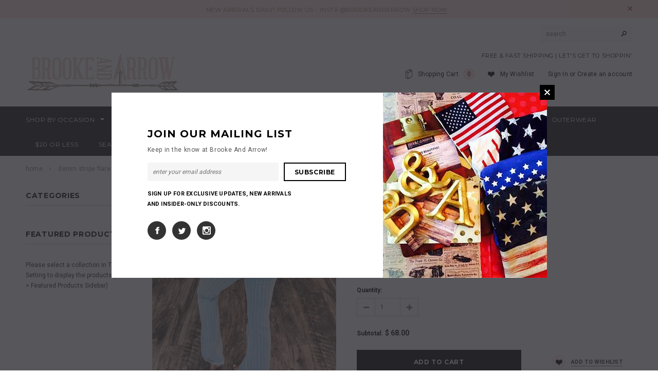

--- FILE ---
content_type: text/html; charset=utf-8
request_url: https://www.brookeandarrow.com/products/denim-stripe-flare-bottoms
body_size: 24237
content:
<!doctype html>
<!--[if lt IE 7]><html class="no-js lt-ie9 lt-ie8 lt-ie7" lang="en"> <![endif]-->
<!--[if IE 7]><html class="no-js lt-ie9 lt-ie8" lang="en"> <![endif]-->
<!--[if IE 8]><html class="no-js lt-ie9" lang="en"> <![endif]-->
<!--[if IE 9 ]><html class="ie9 no-js"> <![endif]-->
<!--[if (gt IE 9)|!(IE)]><!--> <html class="no-js"> <!--<![endif]-->
<head>

  <!-- Basic page needs ================================================== -->
  <meta charset="utf-8">

  <!-- Title and description ================================================== -->
  <title>
  Denim Stripe Flare Bottoms &ndash; Brooke and Arrow
  </title>

  

  <!-- Product meta ================================================== -->
  


  <meta property="og:type" content="product">
  <meta property="og:title" content="Denim Stripe Flare Bottoms">
  
  <meta property="og:image" content="http://www.brookeandarrow.com/cdn/shop/products/11A4E103-2AE5-4CFE-8E7B-421C0815F11E_grande.jpg?v=1652123562">
  <meta property="og:image:secure_url" content="https://www.brookeandarrow.com/cdn/shop/products/11A4E103-2AE5-4CFE-8E7B-421C0815F11E_grande.jpg?v=1652123562">
  
  <meta property="og:image" content="http://www.brookeandarrow.com/cdn/shop/products/83DA333C-9522-4BE2-BAD4-DF8938062EA7_grande.jpg?v=1652123563">
  <meta property="og:image:secure_url" content="https://www.brookeandarrow.com/cdn/shop/products/83DA333C-9522-4BE2-BAD4-DF8938062EA7_grande.jpg?v=1652123563">
  
  <meta property="og:image" content="http://www.brookeandarrow.com/cdn/shop/products/DDBED48E-D252-4525-8A8C-4C8866A674AB_grande.jpg?v=1652123563">
  <meta property="og:image:secure_url" content="https://www.brookeandarrow.com/cdn/shop/products/DDBED48E-D252-4525-8A8C-4C8866A674AB_grande.jpg?v=1652123563">
  
  <meta property="og:price:amount" content="68.00">
  <meta property="og:price:currency" content="USD">



  <meta property="og:url" content="https://www.brookeandarrow.com/products/denim-stripe-flare-bottoms">
  <meta property="og:site_name" content="Brooke and Arrow">
  


  

  <meta name="twitter:card" content="product">
  <meta name="twitter:title" content="Denim Stripe Flare Bottoms">
  <meta name="twitter:description" content="">
  <meta name="twitter:image" content="https://www.brookeandarrow.com/cdn/shop/products/11A4E103-2AE5-4CFE-8E7B-421C0815F11E_medium.jpg?v=1652123562">
  <meta name="twitter:image:width" content="240">
  <meta name="twitter:image:height" content="240">
  <meta name="twitter:label1" content="Price">
  <meta name="twitter:data1" content="$ 68.00 USD">
  
  <meta name="twitter:label2" content="Brand">
  <meta name="twitter:data2" content="Brooke and Arrow">
  


  <!-- Helpers ================================================== -->
  <link rel="canonical" href="https://www.brookeandarrow.com/products/denim-stripe-flare-bottoms">
  <meta name="viewport" content="width=device-width,initial-scale=1">
  
  <!-- Favicon -->
  <link rel="shortcut icon" href="//www.brookeandarrow.com/cdn/shop/t/23/assets/favicon.png?v=122447065909687686291455007437" type="image/x-icon" />
  
   <!-- fonts -->
  
<script type="text/javascript">
  WebFontConfig = {
    google: { families: [ 
      
          'Montserrat:100,200,300,400,500,600,700,800,900'
	  
      
      
      	
      		,
      	      
        'Roboto:100,200,300,400,500,600,700,800,900'
	  
      
      
      	
      		,
      	      
        'Roboto Condensed:100,200,300,400,500,600,700,800,900'
	  
      
      
    ] }
  };
  (function() {
    var wf = document.createElement('script');
    wf.src = ('https:' == document.location.protocol ? 'https' : 'http') +
      '://ajax.googleapis.com/ajax/libs/webfont/1/webfont.js';
    wf.type = 'text/javascript';
    wf.async = 'true';
    var s = document.getElementsByTagName('script')[0];
    s.parentNode.insertBefore(wf, s);
  })(); 
</script>

  
   <!-- Styles -->
   <link href="//www.brookeandarrow.com/cdn/shop/t/23/assets/bootstrap.min.css?v=125365494255861483591453952760" rel="stylesheet" type="text/css" media="all" />

<!-- Theme base and media queries -->
<link href="//www.brookeandarrow.com/cdn/shop/t/23/assets/owl.carousel.css?v=110508842938087914561453952767" rel="stylesheet" type="text/css" media="all" />
<link href="//www.brookeandarrow.com/cdn/shop/t/23/assets/owl.theme.css?v=26972935624028443691453952768" rel="stylesheet" type="text/css" media="all" />
<link href="//www.brookeandarrow.com/cdn/shop/t/23/assets/jcarousel.css?v=140402818170508073921453952766" rel="stylesheet" type="text/css" media="all" />
<link href="//www.brookeandarrow.com/cdn/shop/t/23/assets/selectize.bootstrap3.css?v=118966386664581825661453952768" rel="stylesheet" type="text/css" media="all" />
<link href="//www.brookeandarrow.com/cdn/shop/t/23/assets/jquery.fancybox.css?v=63466834292105058241453952766" rel="stylesheet" type="text/css" media="all" />
<link href="//www.brookeandarrow.com/cdn/shop/t/23/assets/component.css?v=167576966610831123851453952763" rel="stylesheet" type="text/css" media="all" />
<link href="//www.brookeandarrow.com/cdn/shop/t/23/assets/theme-styles.css?v=6970544711445498491457765802" rel="stylesheet" type="text/css" media="all" />
<link href="//www.brookeandarrow.com/cdn/shop/t/23/assets/theme-styles-setting.css?v=130745916437152209581454479053" rel="stylesheet" type="text/css" media="all" />
<link href="//www.brookeandarrow.com/cdn/shop/t/23/assets/theme-styles-responsive.css?v=118212280749116238401674755295" rel="stylesheet" type="text/css" media="all" />
<link href="//www.brookeandarrow.com/cdn/shop/t/23/assets/animate.css?v=179303490640245229381453952759" rel="stylesheet" type="text/css" media="all" />


  
   <!-- Scripts -->
  <script src="//ajax.googleapis.com/ajax/libs/jquery/1.8.1/jquery.min.js"></script> 
<script src="//www.brookeandarrow.com/cdn/shop/t/23/assets/jquery-cookie.min.js?v=72365755745404048181453952766" type="text/javascript"></script>
<script src="//www.brookeandarrow.com/cdn/shop/t/23/assets/selectize.min.js?v=74685606144567451161453952768" type="text/javascript"></script>
<script src="//www.brookeandarrow.com/cdn/shop/t/23/assets/jquery.flexslider-min.js?v=61727824838382291461453952766" type="text/javascript"></script>

<script>
  window.ajax_cart = true;
  window.money_format = "$ {{amount}} USD";
  window.shop_currency = "USD";
  window.show_multiple_currencies = false;
  window.loading_url = "//www.brookeandarrow.com/cdn/shop/t/23/assets/loading.gif?v=50837312686733260831453952767"; 
  window.use_color_swatch = true;
  window.product_image_resize = true;
  window.enable_sidebar_multiple_choice = false;
  window.dropdowncart_type = "hover";
  window.file_url = "//www.brookeandarrow.com/cdn/shop/files/?v=3";
  window.asset_url = "";
  window.images_size = {
    is_crop: true,
    ratio_width : 3,
    ratio_height : 4,
  };
</script>

  <!-- Header hook for plugins ================================================== -->
  <script>window.performance && window.performance.mark && window.performance.mark('shopify.content_for_header.start');</script><meta id="shopify-digital-wallet" name="shopify-digital-wallet" content="/6661669/digital_wallets/dialog">
<link rel="alternate" type="application/json+oembed" href="https://www.brookeandarrow.com/products/denim-stripe-flare-bottoms.oembed">
<script async="async" src="/checkouts/internal/preloads.js?locale=en-US"></script>
<script id="shopify-features" type="application/json">{"accessToken":"b574ca447906e784592b13ee6d899f68","betas":["rich-media-storefront-analytics"],"domain":"www.brookeandarrow.com","predictiveSearch":true,"shopId":6661669,"locale":"en"}</script>
<script>var Shopify = Shopify || {};
Shopify.shop = "brooke-and-arrow.myshopify.com";
Shopify.locale = "en";
Shopify.currency = {"active":"USD","rate":"1.0"};
Shopify.country = "US";
Shopify.theme = {"name":"ella-theme-source-1-0-9","id":87236419,"schema_name":null,"schema_version":null,"theme_store_id":null,"role":"main"};
Shopify.theme.handle = "null";
Shopify.theme.style = {"id":null,"handle":null};
Shopify.cdnHost = "www.brookeandarrow.com/cdn";
Shopify.routes = Shopify.routes || {};
Shopify.routes.root = "/";</script>
<script type="module">!function(o){(o.Shopify=o.Shopify||{}).modules=!0}(window);</script>
<script>!function(o){function n(){var o=[];function n(){o.push(Array.prototype.slice.apply(arguments))}return n.q=o,n}var t=o.Shopify=o.Shopify||{};t.loadFeatures=n(),t.autoloadFeatures=n()}(window);</script>
<script id="shop-js-analytics" type="application/json">{"pageType":"product"}</script>
<script defer="defer" async type="module" src="//www.brookeandarrow.com/cdn/shopifycloud/shop-js/modules/v2/client.init-shop-cart-sync_BT-GjEfc.en.esm.js"></script>
<script defer="defer" async type="module" src="//www.brookeandarrow.com/cdn/shopifycloud/shop-js/modules/v2/chunk.common_D58fp_Oc.esm.js"></script>
<script defer="defer" async type="module" src="//www.brookeandarrow.com/cdn/shopifycloud/shop-js/modules/v2/chunk.modal_xMitdFEc.esm.js"></script>
<script type="module">
  await import("//www.brookeandarrow.com/cdn/shopifycloud/shop-js/modules/v2/client.init-shop-cart-sync_BT-GjEfc.en.esm.js");
await import("//www.brookeandarrow.com/cdn/shopifycloud/shop-js/modules/v2/chunk.common_D58fp_Oc.esm.js");
await import("//www.brookeandarrow.com/cdn/shopifycloud/shop-js/modules/v2/chunk.modal_xMitdFEc.esm.js");

  window.Shopify.SignInWithShop?.initShopCartSync?.({"fedCMEnabled":true,"windoidEnabled":true});

</script>
<script>(function() {
  var isLoaded = false;
  function asyncLoad() {
    if (isLoaded) return;
    isLoaded = true;
    var urls = ["https:\/\/jsappcdn.hikeorders.com\/main\/assets\/js\/hko-accessibility.min.js?widgetId=brooke-and-arrow.myshopify.com\u0026shop=brooke-and-arrow.myshopify.com"];
    for (var i = 0; i < urls.length; i++) {
      var s = document.createElement('script');
      s.type = 'text/javascript';
      s.async = true;
      s.src = urls[i];
      var x = document.getElementsByTagName('script')[0];
      x.parentNode.insertBefore(s, x);
    }
  };
  if(window.attachEvent) {
    window.attachEvent('onload', asyncLoad);
  } else {
    window.addEventListener('load', asyncLoad, false);
  }
})();</script>
<script id="__st">var __st={"a":6661669,"offset":-18000,"reqid":"cfa9a079-73a3-4575-92c6-81263e320b08-1769046055","pageurl":"www.brookeandarrow.com\/products\/denim-stripe-flare-bottoms","u":"1c62065fcf60","p":"product","rtyp":"product","rid":7702024421609};</script>
<script>window.ShopifyPaypalV4VisibilityTracking = true;</script>
<script id="captcha-bootstrap">!function(){'use strict';const t='contact',e='account',n='new_comment',o=[[t,t],['blogs',n],['comments',n],[t,'customer']],c=[[e,'customer_login'],[e,'guest_login'],[e,'recover_customer_password'],[e,'create_customer']],r=t=>t.map((([t,e])=>`form[action*='/${t}']:not([data-nocaptcha='true']) input[name='form_type'][value='${e}']`)).join(','),a=t=>()=>t?[...document.querySelectorAll(t)].map((t=>t.form)):[];function s(){const t=[...o],e=r(t);return a(e)}const i='password',u='form_key',d=['recaptcha-v3-token','g-recaptcha-response','h-captcha-response',i],f=()=>{try{return window.sessionStorage}catch{return}},m='__shopify_v',_=t=>t.elements[u];function p(t,e,n=!1){try{const o=window.sessionStorage,c=JSON.parse(o.getItem(e)),{data:r}=function(t){const{data:e,action:n}=t;return t[m]||n?{data:e,action:n}:{data:t,action:n}}(c);for(const[e,n]of Object.entries(r))t.elements[e]&&(t.elements[e].value=n);n&&o.removeItem(e)}catch(o){console.error('form repopulation failed',{error:o})}}const l='form_type',E='cptcha';function T(t){t.dataset[E]=!0}const w=window,h=w.document,L='Shopify',v='ce_forms',y='captcha';let A=!1;((t,e)=>{const n=(g='f06e6c50-85a8-45c8-87d0-21a2b65856fe',I='https://cdn.shopify.com/shopifycloud/storefront-forms-hcaptcha/ce_storefront_forms_captcha_hcaptcha.v1.5.2.iife.js',D={infoText:'Protected by hCaptcha',privacyText:'Privacy',termsText:'Terms'},(t,e,n)=>{const o=w[L][v],c=o.bindForm;if(c)return c(t,g,e,D).then(n);var r;o.q.push([[t,g,e,D],n]),r=I,A||(h.body.append(Object.assign(h.createElement('script'),{id:'captcha-provider',async:!0,src:r})),A=!0)});var g,I,D;w[L]=w[L]||{},w[L][v]=w[L][v]||{},w[L][v].q=[],w[L][y]=w[L][y]||{},w[L][y].protect=function(t,e){n(t,void 0,e),T(t)},Object.freeze(w[L][y]),function(t,e,n,w,h,L){const[v,y,A,g]=function(t,e,n){const i=e?o:[],u=t?c:[],d=[...i,...u],f=r(d),m=r(i),_=r(d.filter((([t,e])=>n.includes(e))));return[a(f),a(m),a(_),s()]}(w,h,L),I=t=>{const e=t.target;return e instanceof HTMLFormElement?e:e&&e.form},D=t=>v().includes(t);t.addEventListener('submit',(t=>{const e=I(t);if(!e)return;const n=D(e)&&!e.dataset.hcaptchaBound&&!e.dataset.recaptchaBound,o=_(e),c=g().includes(e)&&(!o||!o.value);(n||c)&&t.preventDefault(),c&&!n&&(function(t){try{if(!f())return;!function(t){const e=f();if(!e)return;const n=_(t);if(!n)return;const o=n.value;o&&e.removeItem(o)}(t);const e=Array.from(Array(32),(()=>Math.random().toString(36)[2])).join('');!function(t,e){_(t)||t.append(Object.assign(document.createElement('input'),{type:'hidden',name:u})),t.elements[u].value=e}(t,e),function(t,e){const n=f();if(!n)return;const o=[...t.querySelectorAll(`input[type='${i}']`)].map((({name:t})=>t)),c=[...d,...o],r={};for(const[a,s]of new FormData(t).entries())c.includes(a)||(r[a]=s);n.setItem(e,JSON.stringify({[m]:1,action:t.action,data:r}))}(t,e)}catch(e){console.error('failed to persist form',e)}}(e),e.submit())}));const S=(t,e)=>{t&&!t.dataset[E]&&(n(t,e.some((e=>e===t))),T(t))};for(const o of['focusin','change'])t.addEventListener(o,(t=>{const e=I(t);D(e)&&S(e,y())}));const B=e.get('form_key'),M=e.get(l),P=B&&M;t.addEventListener('DOMContentLoaded',(()=>{const t=y();if(P)for(const e of t)e.elements[l].value===M&&p(e,B);[...new Set([...A(),...v().filter((t=>'true'===t.dataset.shopifyCaptcha))])].forEach((e=>S(e,t)))}))}(h,new URLSearchParams(w.location.search),n,t,e,['guest_login'])})(!0,!0)}();</script>
<script integrity="sha256-4kQ18oKyAcykRKYeNunJcIwy7WH5gtpwJnB7kiuLZ1E=" data-source-attribution="shopify.loadfeatures" defer="defer" src="//www.brookeandarrow.com/cdn/shopifycloud/storefront/assets/storefront/load_feature-a0a9edcb.js" crossorigin="anonymous"></script>
<script data-source-attribution="shopify.dynamic_checkout.dynamic.init">var Shopify=Shopify||{};Shopify.PaymentButton=Shopify.PaymentButton||{isStorefrontPortableWallets:!0,init:function(){window.Shopify.PaymentButton.init=function(){};var t=document.createElement("script");t.src="https://www.brookeandarrow.com/cdn/shopifycloud/portable-wallets/latest/portable-wallets.en.js",t.type="module",document.head.appendChild(t)}};
</script>
<script data-source-attribution="shopify.dynamic_checkout.buyer_consent">
  function portableWalletsHideBuyerConsent(e){var t=document.getElementById("shopify-buyer-consent"),n=document.getElementById("shopify-subscription-policy-button");t&&n&&(t.classList.add("hidden"),t.setAttribute("aria-hidden","true"),n.removeEventListener("click",e))}function portableWalletsShowBuyerConsent(e){var t=document.getElementById("shopify-buyer-consent"),n=document.getElementById("shopify-subscription-policy-button");t&&n&&(t.classList.remove("hidden"),t.removeAttribute("aria-hidden"),n.addEventListener("click",e))}window.Shopify?.PaymentButton&&(window.Shopify.PaymentButton.hideBuyerConsent=portableWalletsHideBuyerConsent,window.Shopify.PaymentButton.showBuyerConsent=portableWalletsShowBuyerConsent);
</script>
<script data-source-attribution="shopify.dynamic_checkout.cart.bootstrap">document.addEventListener("DOMContentLoaded",(function(){function t(){return document.querySelector("shopify-accelerated-checkout-cart, shopify-accelerated-checkout")}if(t())Shopify.PaymentButton.init();else{new MutationObserver((function(e,n){t()&&(Shopify.PaymentButton.init(),n.disconnect())})).observe(document.body,{childList:!0,subtree:!0})}}));
</script>

<script>window.performance && window.performance.mark && window.performance.mark('shopify.content_for_header.end');</script>

  <!--[if lt IE 9]>
  <script src="//html5shiv.googlecode.com/svn/trunk/html5.js" type="text/javascript"></script>
  <![endif]-->

  
  

<link href="https://monorail-edge.shopifysvc.com" rel="dns-prefetch">
<script>(function(){if ("sendBeacon" in navigator && "performance" in window) {try {var session_token_from_headers = performance.getEntriesByType('navigation')[0].serverTiming.find(x => x.name == '_s').description;} catch {var session_token_from_headers = undefined;}var session_cookie_matches = document.cookie.match(/_shopify_s=([^;]*)/);var session_token_from_cookie = session_cookie_matches && session_cookie_matches.length === 2 ? session_cookie_matches[1] : "";var session_token = session_token_from_headers || session_token_from_cookie || "";function handle_abandonment_event(e) {var entries = performance.getEntries().filter(function(entry) {return /monorail-edge.shopifysvc.com/.test(entry.name);});if (!window.abandonment_tracked && entries.length === 0) {window.abandonment_tracked = true;var currentMs = Date.now();var navigation_start = performance.timing.navigationStart;var payload = {shop_id: 6661669,url: window.location.href,navigation_start,duration: currentMs - navigation_start,session_token,page_type: "product"};window.navigator.sendBeacon("https://monorail-edge.shopifysvc.com/v1/produce", JSON.stringify({schema_id: "online_store_buyer_site_abandonment/1.1",payload: payload,metadata: {event_created_at_ms: currentMs,event_sent_at_ms: currentMs}}));}}window.addEventListener('pagehide', handle_abandonment_event);}}());</script>
<script id="web-pixels-manager-setup">(function e(e,d,r,n,o){if(void 0===o&&(o={}),!Boolean(null===(a=null===(i=window.Shopify)||void 0===i?void 0:i.analytics)||void 0===a?void 0:a.replayQueue)){var i,a;window.Shopify=window.Shopify||{};var t=window.Shopify;t.analytics=t.analytics||{};var s=t.analytics;s.replayQueue=[],s.publish=function(e,d,r){return s.replayQueue.push([e,d,r]),!0};try{self.performance.mark("wpm:start")}catch(e){}var l=function(){var e={modern:/Edge?\/(1{2}[4-9]|1[2-9]\d|[2-9]\d{2}|\d{4,})\.\d+(\.\d+|)|Firefox\/(1{2}[4-9]|1[2-9]\d|[2-9]\d{2}|\d{4,})\.\d+(\.\d+|)|Chrom(ium|e)\/(9{2}|\d{3,})\.\d+(\.\d+|)|(Maci|X1{2}).+ Version\/(15\.\d+|(1[6-9]|[2-9]\d|\d{3,})\.\d+)([,.]\d+|)( \(\w+\)|)( Mobile\/\w+|) Safari\/|Chrome.+OPR\/(9{2}|\d{3,})\.\d+\.\d+|(CPU[ +]OS|iPhone[ +]OS|CPU[ +]iPhone|CPU IPhone OS|CPU iPad OS)[ +]+(15[._]\d+|(1[6-9]|[2-9]\d|\d{3,})[._]\d+)([._]\d+|)|Android:?[ /-](13[3-9]|1[4-9]\d|[2-9]\d{2}|\d{4,})(\.\d+|)(\.\d+|)|Android.+Firefox\/(13[5-9]|1[4-9]\d|[2-9]\d{2}|\d{4,})\.\d+(\.\d+|)|Android.+Chrom(ium|e)\/(13[3-9]|1[4-9]\d|[2-9]\d{2}|\d{4,})\.\d+(\.\d+|)|SamsungBrowser\/([2-9]\d|\d{3,})\.\d+/,legacy:/Edge?\/(1[6-9]|[2-9]\d|\d{3,})\.\d+(\.\d+|)|Firefox\/(5[4-9]|[6-9]\d|\d{3,})\.\d+(\.\d+|)|Chrom(ium|e)\/(5[1-9]|[6-9]\d|\d{3,})\.\d+(\.\d+|)([\d.]+$|.*Safari\/(?![\d.]+ Edge\/[\d.]+$))|(Maci|X1{2}).+ Version\/(10\.\d+|(1[1-9]|[2-9]\d|\d{3,})\.\d+)([,.]\d+|)( \(\w+\)|)( Mobile\/\w+|) Safari\/|Chrome.+OPR\/(3[89]|[4-9]\d|\d{3,})\.\d+\.\d+|(CPU[ +]OS|iPhone[ +]OS|CPU[ +]iPhone|CPU IPhone OS|CPU iPad OS)[ +]+(10[._]\d+|(1[1-9]|[2-9]\d|\d{3,})[._]\d+)([._]\d+|)|Android:?[ /-](13[3-9]|1[4-9]\d|[2-9]\d{2}|\d{4,})(\.\d+|)(\.\d+|)|Mobile Safari.+OPR\/([89]\d|\d{3,})\.\d+\.\d+|Android.+Firefox\/(13[5-9]|1[4-9]\d|[2-9]\d{2}|\d{4,})\.\d+(\.\d+|)|Android.+Chrom(ium|e)\/(13[3-9]|1[4-9]\d|[2-9]\d{2}|\d{4,})\.\d+(\.\d+|)|Android.+(UC? ?Browser|UCWEB|U3)[ /]?(15\.([5-9]|\d{2,})|(1[6-9]|[2-9]\d|\d{3,})\.\d+)\.\d+|SamsungBrowser\/(5\.\d+|([6-9]|\d{2,})\.\d+)|Android.+MQ{2}Browser\/(14(\.(9|\d{2,})|)|(1[5-9]|[2-9]\d|\d{3,})(\.\d+|))(\.\d+|)|K[Aa][Ii]OS\/(3\.\d+|([4-9]|\d{2,})\.\d+)(\.\d+|)/},d=e.modern,r=e.legacy,n=navigator.userAgent;return n.match(d)?"modern":n.match(r)?"legacy":"unknown"}(),u="modern"===l?"modern":"legacy",c=(null!=n?n:{modern:"",legacy:""})[u],f=function(e){return[e.baseUrl,"/wpm","/b",e.hashVersion,"modern"===e.buildTarget?"m":"l",".js"].join("")}({baseUrl:d,hashVersion:r,buildTarget:u}),m=function(e){var d=e.version,r=e.bundleTarget,n=e.surface,o=e.pageUrl,i=e.monorailEndpoint;return{emit:function(e){var a=e.status,t=e.errorMsg,s=(new Date).getTime(),l=JSON.stringify({metadata:{event_sent_at_ms:s},events:[{schema_id:"web_pixels_manager_load/3.1",payload:{version:d,bundle_target:r,page_url:o,status:a,surface:n,error_msg:t},metadata:{event_created_at_ms:s}}]});if(!i)return console&&console.warn&&console.warn("[Web Pixels Manager] No Monorail endpoint provided, skipping logging."),!1;try{return self.navigator.sendBeacon.bind(self.navigator)(i,l)}catch(e){}var u=new XMLHttpRequest;try{return u.open("POST",i,!0),u.setRequestHeader("Content-Type","text/plain"),u.send(l),!0}catch(e){return console&&console.warn&&console.warn("[Web Pixels Manager] Got an unhandled error while logging to Monorail."),!1}}}}({version:r,bundleTarget:l,surface:e.surface,pageUrl:self.location.href,monorailEndpoint:e.monorailEndpoint});try{o.browserTarget=l,function(e){var d=e.src,r=e.async,n=void 0===r||r,o=e.onload,i=e.onerror,a=e.sri,t=e.scriptDataAttributes,s=void 0===t?{}:t,l=document.createElement("script"),u=document.querySelector("head"),c=document.querySelector("body");if(l.async=n,l.src=d,a&&(l.integrity=a,l.crossOrigin="anonymous"),s)for(var f in s)if(Object.prototype.hasOwnProperty.call(s,f))try{l.dataset[f]=s[f]}catch(e){}if(o&&l.addEventListener("load",o),i&&l.addEventListener("error",i),u)u.appendChild(l);else{if(!c)throw new Error("Did not find a head or body element to append the script");c.appendChild(l)}}({src:f,async:!0,onload:function(){if(!function(){var e,d;return Boolean(null===(d=null===(e=window.Shopify)||void 0===e?void 0:e.analytics)||void 0===d?void 0:d.initialized)}()){var d=window.webPixelsManager.init(e)||void 0;if(d){var r=window.Shopify.analytics;r.replayQueue.forEach((function(e){var r=e[0],n=e[1],o=e[2];d.publishCustomEvent(r,n,o)})),r.replayQueue=[],r.publish=d.publishCustomEvent,r.visitor=d.visitor,r.initialized=!0}}},onerror:function(){return m.emit({status:"failed",errorMsg:"".concat(f," has failed to load")})},sri:function(e){var d=/^sha384-[A-Za-z0-9+/=]+$/;return"string"==typeof e&&d.test(e)}(c)?c:"",scriptDataAttributes:o}),m.emit({status:"loading"})}catch(e){m.emit({status:"failed",errorMsg:(null==e?void 0:e.message)||"Unknown error"})}}})({shopId: 6661669,storefrontBaseUrl: "https://www.brookeandarrow.com",extensionsBaseUrl: "https://extensions.shopifycdn.com/cdn/shopifycloud/web-pixels-manager",monorailEndpoint: "https://monorail-edge.shopifysvc.com/unstable/produce_batch",surface: "storefront-renderer",enabledBetaFlags: ["2dca8a86"],webPixelsConfigList: [{"id":"75202793","eventPayloadVersion":"v1","runtimeContext":"LAX","scriptVersion":"1","type":"CUSTOM","privacyPurposes":["ANALYTICS"],"name":"Google Analytics tag (migrated)"},{"id":"shopify-app-pixel","configuration":"{}","eventPayloadVersion":"v1","runtimeContext":"STRICT","scriptVersion":"0450","apiClientId":"shopify-pixel","type":"APP","privacyPurposes":["ANALYTICS","MARKETING"]},{"id":"shopify-custom-pixel","eventPayloadVersion":"v1","runtimeContext":"LAX","scriptVersion":"0450","apiClientId":"shopify-pixel","type":"CUSTOM","privacyPurposes":["ANALYTICS","MARKETING"]}],isMerchantRequest: false,initData: {"shop":{"name":"Brooke and Arrow","paymentSettings":{"currencyCode":"USD"},"myshopifyDomain":"brooke-and-arrow.myshopify.com","countryCode":"US","storefrontUrl":"https:\/\/www.brookeandarrow.com"},"customer":null,"cart":null,"checkout":null,"productVariants":[{"price":{"amount":68.0,"currencyCode":"USD"},"product":{"title":"Denim Stripe Flare Bottoms","vendor":"Brooke and Arrow","id":"7702024421609","untranslatedTitle":"Denim Stripe Flare Bottoms","url":"\/products\/denim-stripe-flare-bottoms","type":""},"id":"43054768718057","image":{"src":"\/\/www.brookeandarrow.com\/cdn\/shop\/products\/11A4E103-2AE5-4CFE-8E7B-421C0815F11E.jpg?v=1652123562"},"sku":"","title":"1","untranslatedTitle":"1"},{"price":{"amount":68.0,"currencyCode":"USD"},"product":{"title":"Denim Stripe Flare Bottoms","vendor":"Brooke and Arrow","id":"7702024421609","untranslatedTitle":"Denim Stripe Flare Bottoms","url":"\/products\/denim-stripe-flare-bottoms","type":""},"id":"43054768750825","image":{"src":"\/\/www.brookeandarrow.com\/cdn\/shop\/products\/11A4E103-2AE5-4CFE-8E7B-421C0815F11E.jpg?v=1652123562"},"sku":"","title":"3","untranslatedTitle":"3"},{"price":{"amount":68.0,"currencyCode":"USD"},"product":{"title":"Denim Stripe Flare Bottoms","vendor":"Brooke and Arrow","id":"7702024421609","untranslatedTitle":"Denim Stripe Flare Bottoms","url":"\/products\/denim-stripe-flare-bottoms","type":""},"id":"43054768783593","image":{"src":"\/\/www.brookeandarrow.com\/cdn\/shop\/products\/11A4E103-2AE5-4CFE-8E7B-421C0815F11E.jpg?v=1652123562"},"sku":"","title":"5","untranslatedTitle":"5"},{"price":{"amount":68.0,"currencyCode":"USD"},"product":{"title":"Denim Stripe Flare Bottoms","vendor":"Brooke and Arrow","id":"7702024421609","untranslatedTitle":"Denim Stripe Flare Bottoms","url":"\/products\/denim-stripe-flare-bottoms","type":""},"id":"43054768816361","image":{"src":"\/\/www.brookeandarrow.com\/cdn\/shop\/products\/11A4E103-2AE5-4CFE-8E7B-421C0815F11E.jpg?v=1652123562"},"sku":"","title":"7","untranslatedTitle":"7"},{"price":{"amount":68.0,"currencyCode":"USD"},"product":{"title":"Denim Stripe Flare Bottoms","vendor":"Brooke and Arrow","id":"7702024421609","untranslatedTitle":"Denim Stripe Flare Bottoms","url":"\/products\/denim-stripe-flare-bottoms","type":""},"id":"43054768849129","image":{"src":"\/\/www.brookeandarrow.com\/cdn\/shop\/products\/11A4E103-2AE5-4CFE-8E7B-421C0815F11E.jpg?v=1652123562"},"sku":"","title":"9","untranslatedTitle":"9"},{"price":{"amount":68.0,"currencyCode":"USD"},"product":{"title":"Denim Stripe Flare Bottoms","vendor":"Brooke and Arrow","id":"7702024421609","untranslatedTitle":"Denim Stripe Flare Bottoms","url":"\/products\/denim-stripe-flare-bottoms","type":""},"id":"43054768881897","image":{"src":"\/\/www.brookeandarrow.com\/cdn\/shop\/products\/11A4E103-2AE5-4CFE-8E7B-421C0815F11E.jpg?v=1652123562"},"sku":"","title":"11","untranslatedTitle":"11"},{"price":{"amount":68.0,"currencyCode":"USD"},"product":{"title":"Denim Stripe Flare Bottoms","vendor":"Brooke and Arrow","id":"7702024421609","untranslatedTitle":"Denim Stripe Flare Bottoms","url":"\/products\/denim-stripe-flare-bottoms","type":""},"id":"43054768914665","image":{"src":"\/\/www.brookeandarrow.com\/cdn\/shop\/products\/11A4E103-2AE5-4CFE-8E7B-421C0815F11E.jpg?v=1652123562"},"sku":"","title":"13","untranslatedTitle":"13"}],"purchasingCompany":null},},"https://www.brookeandarrow.com/cdn","fcfee988w5aeb613cpc8e4bc33m6693e112",{"modern":"","legacy":""},{"shopId":"6661669","storefrontBaseUrl":"https:\/\/www.brookeandarrow.com","extensionBaseUrl":"https:\/\/extensions.shopifycdn.com\/cdn\/shopifycloud\/web-pixels-manager","surface":"storefront-renderer","enabledBetaFlags":"[\"2dca8a86\"]","isMerchantRequest":"false","hashVersion":"fcfee988w5aeb613cpc8e4bc33m6693e112","publish":"custom","events":"[[\"page_viewed\",{}],[\"product_viewed\",{\"productVariant\":{\"price\":{\"amount\":68.0,\"currencyCode\":\"USD\"},\"product\":{\"title\":\"Denim Stripe Flare Bottoms\",\"vendor\":\"Brooke and Arrow\",\"id\":\"7702024421609\",\"untranslatedTitle\":\"Denim Stripe Flare Bottoms\",\"url\":\"\/products\/denim-stripe-flare-bottoms\",\"type\":\"\"},\"id\":\"43054768881897\",\"image\":{\"src\":\"\/\/www.brookeandarrow.com\/cdn\/shop\/products\/11A4E103-2AE5-4CFE-8E7B-421C0815F11E.jpg?v=1652123562\"},\"sku\":\"\",\"title\":\"11\",\"untranslatedTitle\":\"11\"}}]]"});</script><script>
  window.ShopifyAnalytics = window.ShopifyAnalytics || {};
  window.ShopifyAnalytics.meta = window.ShopifyAnalytics.meta || {};
  window.ShopifyAnalytics.meta.currency = 'USD';
  var meta = {"product":{"id":7702024421609,"gid":"gid:\/\/shopify\/Product\/7702024421609","vendor":"Brooke and Arrow","type":"","handle":"denim-stripe-flare-bottoms","variants":[{"id":43054768718057,"price":6800,"name":"Denim Stripe Flare Bottoms - 1","public_title":"1","sku":""},{"id":43054768750825,"price":6800,"name":"Denim Stripe Flare Bottoms - 3","public_title":"3","sku":""},{"id":43054768783593,"price":6800,"name":"Denim Stripe Flare Bottoms - 5","public_title":"5","sku":""},{"id":43054768816361,"price":6800,"name":"Denim Stripe Flare Bottoms - 7","public_title":"7","sku":""},{"id":43054768849129,"price":6800,"name":"Denim Stripe Flare Bottoms - 9","public_title":"9","sku":""},{"id":43054768881897,"price":6800,"name":"Denim Stripe Flare Bottoms - 11","public_title":"11","sku":""},{"id":43054768914665,"price":6800,"name":"Denim Stripe Flare Bottoms - 13","public_title":"13","sku":""}],"remote":false},"page":{"pageType":"product","resourceType":"product","resourceId":7702024421609,"requestId":"cfa9a079-73a3-4575-92c6-81263e320b08-1769046055"}};
  for (var attr in meta) {
    window.ShopifyAnalytics.meta[attr] = meta[attr];
  }
</script>
<script class="analytics">
  (function () {
    var customDocumentWrite = function(content) {
      var jquery = null;

      if (window.jQuery) {
        jquery = window.jQuery;
      } else if (window.Checkout && window.Checkout.$) {
        jquery = window.Checkout.$;
      }

      if (jquery) {
        jquery('body').append(content);
      }
    };

    var hasLoggedConversion = function(token) {
      if (token) {
        return document.cookie.indexOf('loggedConversion=' + token) !== -1;
      }
      return false;
    }

    var setCookieIfConversion = function(token) {
      if (token) {
        var twoMonthsFromNow = new Date(Date.now());
        twoMonthsFromNow.setMonth(twoMonthsFromNow.getMonth() + 2);

        document.cookie = 'loggedConversion=' + token + '; expires=' + twoMonthsFromNow;
      }
    }

    var trekkie = window.ShopifyAnalytics.lib = window.trekkie = window.trekkie || [];
    if (trekkie.integrations) {
      return;
    }
    trekkie.methods = [
      'identify',
      'page',
      'ready',
      'track',
      'trackForm',
      'trackLink'
    ];
    trekkie.factory = function(method) {
      return function() {
        var args = Array.prototype.slice.call(arguments);
        args.unshift(method);
        trekkie.push(args);
        return trekkie;
      };
    };
    for (var i = 0; i < trekkie.methods.length; i++) {
      var key = trekkie.methods[i];
      trekkie[key] = trekkie.factory(key);
    }
    trekkie.load = function(config) {
      trekkie.config = config || {};
      trekkie.config.initialDocumentCookie = document.cookie;
      var first = document.getElementsByTagName('script')[0];
      var script = document.createElement('script');
      script.type = 'text/javascript';
      script.onerror = function(e) {
        var scriptFallback = document.createElement('script');
        scriptFallback.type = 'text/javascript';
        scriptFallback.onerror = function(error) {
                var Monorail = {
      produce: function produce(monorailDomain, schemaId, payload) {
        var currentMs = new Date().getTime();
        var event = {
          schema_id: schemaId,
          payload: payload,
          metadata: {
            event_created_at_ms: currentMs,
            event_sent_at_ms: currentMs
          }
        };
        return Monorail.sendRequest("https://" + monorailDomain + "/v1/produce", JSON.stringify(event));
      },
      sendRequest: function sendRequest(endpointUrl, payload) {
        // Try the sendBeacon API
        if (window && window.navigator && typeof window.navigator.sendBeacon === 'function' && typeof window.Blob === 'function' && !Monorail.isIos12()) {
          var blobData = new window.Blob([payload], {
            type: 'text/plain'
          });

          if (window.navigator.sendBeacon(endpointUrl, blobData)) {
            return true;
          } // sendBeacon was not successful

        } // XHR beacon

        var xhr = new XMLHttpRequest();

        try {
          xhr.open('POST', endpointUrl);
          xhr.setRequestHeader('Content-Type', 'text/plain');
          xhr.send(payload);
        } catch (e) {
          console.log(e);
        }

        return false;
      },
      isIos12: function isIos12() {
        return window.navigator.userAgent.lastIndexOf('iPhone; CPU iPhone OS 12_') !== -1 || window.navigator.userAgent.lastIndexOf('iPad; CPU OS 12_') !== -1;
      }
    };
    Monorail.produce('monorail-edge.shopifysvc.com',
      'trekkie_storefront_load_errors/1.1',
      {shop_id: 6661669,
      theme_id: 87236419,
      app_name: "storefront",
      context_url: window.location.href,
      source_url: "//www.brookeandarrow.com/cdn/s/trekkie.storefront.cd680fe47e6c39ca5d5df5f0a32d569bc48c0f27.min.js"});

        };
        scriptFallback.async = true;
        scriptFallback.src = '//www.brookeandarrow.com/cdn/s/trekkie.storefront.cd680fe47e6c39ca5d5df5f0a32d569bc48c0f27.min.js';
        first.parentNode.insertBefore(scriptFallback, first);
      };
      script.async = true;
      script.src = '//www.brookeandarrow.com/cdn/s/trekkie.storefront.cd680fe47e6c39ca5d5df5f0a32d569bc48c0f27.min.js';
      first.parentNode.insertBefore(script, first);
    };
    trekkie.load(
      {"Trekkie":{"appName":"storefront","development":false,"defaultAttributes":{"shopId":6661669,"isMerchantRequest":null,"themeId":87236419,"themeCityHash":"2272596492833267535","contentLanguage":"en","currency":"USD","eventMetadataId":"56294863-8a8e-4c73-b23b-254e62922d68"},"isServerSideCookieWritingEnabled":true,"monorailRegion":"shop_domain","enabledBetaFlags":["65f19447"]},"Session Attribution":{},"S2S":{"facebookCapiEnabled":false,"source":"trekkie-storefront-renderer","apiClientId":580111}}
    );

    var loaded = false;
    trekkie.ready(function() {
      if (loaded) return;
      loaded = true;

      window.ShopifyAnalytics.lib = window.trekkie;

      var originalDocumentWrite = document.write;
      document.write = customDocumentWrite;
      try { window.ShopifyAnalytics.merchantGoogleAnalytics.call(this); } catch(error) {};
      document.write = originalDocumentWrite;

      window.ShopifyAnalytics.lib.page(null,{"pageType":"product","resourceType":"product","resourceId":7702024421609,"requestId":"cfa9a079-73a3-4575-92c6-81263e320b08-1769046055","shopifyEmitted":true});

      var match = window.location.pathname.match(/checkouts\/(.+)\/(thank_you|post_purchase)/)
      var token = match? match[1]: undefined;
      if (!hasLoggedConversion(token)) {
        setCookieIfConversion(token);
        window.ShopifyAnalytics.lib.track("Viewed Product",{"currency":"USD","variantId":43054768718057,"productId":7702024421609,"productGid":"gid:\/\/shopify\/Product\/7702024421609","name":"Denim Stripe Flare Bottoms - 1","price":"68.00","sku":"","brand":"Brooke and Arrow","variant":"1","category":"","nonInteraction":true,"remote":false},undefined,undefined,{"shopifyEmitted":true});
      window.ShopifyAnalytics.lib.track("monorail:\/\/trekkie_storefront_viewed_product\/1.1",{"currency":"USD","variantId":43054768718057,"productId":7702024421609,"productGid":"gid:\/\/shopify\/Product\/7702024421609","name":"Denim Stripe Flare Bottoms - 1","price":"68.00","sku":"","brand":"Brooke and Arrow","variant":"1","category":"","nonInteraction":true,"remote":false,"referer":"https:\/\/www.brookeandarrow.com\/products\/denim-stripe-flare-bottoms"});
      }
    });


        var eventsListenerScript = document.createElement('script');
        eventsListenerScript.async = true;
        eventsListenerScript.src = "//www.brookeandarrow.com/cdn/shopifycloud/storefront/assets/shop_events_listener-3da45d37.js";
        document.getElementsByTagName('head')[0].appendChild(eventsListenerScript);

})();</script>
  <script>
  if (!window.ga || (window.ga && typeof window.ga !== 'function')) {
    window.ga = function ga() {
      (window.ga.q = window.ga.q || []).push(arguments);
      if (window.Shopify && window.Shopify.analytics && typeof window.Shopify.analytics.publish === 'function') {
        window.Shopify.analytics.publish("ga_stub_called", {}, {sendTo: "google_osp_migration"});
      }
      console.error("Shopify's Google Analytics stub called with:", Array.from(arguments), "\nSee https://help.shopify.com/manual/promoting-marketing/pixels/pixel-migration#google for more information.");
    };
    if (window.Shopify && window.Shopify.analytics && typeof window.Shopify.analytics.publish === 'function') {
      window.Shopify.analytics.publish("ga_stub_initialized", {}, {sendTo: "google_osp_migration"});
    }
  }
</script>
<script
  defer
  src="https://www.brookeandarrow.com/cdn/shopifycloud/perf-kit/shopify-perf-kit-3.0.4.min.js"
  data-application="storefront-renderer"
  data-shop-id="6661669"
  data-render-region="gcp-us-central1"
  data-page-type="product"
  data-theme-instance-id="87236419"
  data-theme-name=""
  data-theme-version=""
  data-monorail-region="shop_domain"
  data-resource-timing-sampling-rate="10"
  data-shs="true"
  data-shs-beacon="true"
  data-shs-export-with-fetch="true"
  data-shs-logs-sample-rate="1"
  data-shs-beacon-endpoint="https://www.brookeandarrow.com/api/collect"
></script>
</head>


<body id="denim-stripe-flare-bottoms" class=" template-product" >
  <nav class="cbp-spmenu cbp-spmenu-vertical cbp-spmenu-left" id="cbp-spmenu-s1">
    <div class="gf-menu-device-wrapper">
      <div class="gf-menu-device-container"></div>
    </div>             
  </nav>
  <div class="wrapper-container">	
	<header class="site-header" role="banner">
  
    
    <div class="header-top">
      <div class="container">
	    <p>NEW ARRIVALS DAILY! FOLLOW US - INSTA @BROOKEANDARROW
        
          <a href="/collections/new" class="link">Shop Now</a>
        
          <a href="javascript:void(0)" class="close">close</a>
        </p>
      </div>
    </div>
  	<script>
      if (jQuery.cookie('headerTop') == 'closed') {
        jQuery('.header-top').remove();
      }

      jQuery('.header-top a.close').bind('click',function(){
        jQuery('.header-top').remove();
        jQuery.cookie('headerTop', 'closed', {expires:1, path:'/'});
      });  
	</script>
    
  
  
  <div class="header-bottom">
    <div class="container">

      <div class="header-mobile">
        <div class="menu-block visible-phone"><!-- start Navigation Mobile  -->
          <div id="showLeftPush"></div>
        </div><!-- end Navigation Mobile  --> 

        <div class="customer-area dropdown">
          <a data-toggle="dropdown" href="#">Dropdown trigger</a>
          <div class="dropdown-menu" role="menu" aria-labelledby="dLabel">
            <p ><a href="/account">My Account</a></p>
            <div class="wishlist"><a href="/pages/wish-list" title="Wishlist">My Wishlist</a></div>
          </div>
        </div>
      </div>

      <div class="header-panel-top">
        <div class="nav-search">


<a class="icon-search" href="javascript:void(0)">Search</a>
<form action="/search" method="get" class="input-group search-bar" role="search">
  
  

  <input type="text" name="q" value="" placeholder="search" class="input-group-field" aria-label="Search Site" autocomplete="off">
  <span class="input-group-btn">
    <input type="submit" class="btn" value="Search">
  </span>
</form>
</div>
        <div class="currency"></div>
        
      </div>
      
      <div class="header-panel">
        <div class="row">
          <h1 class="header-logo col-xs-4">
            
            <a href="/">
              <img src="//www.brookeandarrow.com/cdn/shop/t/23/assets/logo.png?v=120095503292931220601453963868" alt="Brooke and Arrow" />
              
            </a>
            
          </h1>

          <div class="header-panel-bottom col-xs-8">
            
            
            <p class="free_shipping">FREE & FAST SHIPPING | LET'S GET TO SHOPPIN'</p>
            
            

            

<ul class="customer-links">
  
  <li class="wishlist">
    <span class="icon">&nbsp;</span>
    <a href="/pages/wish-list" title="My Wishlist">My Wishlist</a>
  </li>
  
  <li>
    <a href="/account/login" id="customer_login_link">Sign In</a>
    
    <span class="or">or</span>
    <a href="/account/register" id="customer_register_link">Create an account</a>
    
  </li>
</ul>



            <div class="top-header ">
              <div class="wrapper-top-cart">
                <p class="top-cart">
                  <span class="icon">&nbsp;</span>
                  <a href="javascript:void(0)" id="cartToggle">
                    <span class="first">Shopping Cart</span>
                    <span id="cartCount">0</span>
                  </a> 
                </p>
                <div id="dropdown-cart" style="display:none"> 
                  <div class="no-items">
                    <p>It appears that your cart is currently empty!</p>
                    <p class="text-continue"><a href="javascript:void(0)">Continue Shopping</a></p>
                  </div>
                  <div class="has-items">
                    <ol class="mini-products-list">  
                      
                    </ol>
                    <div class="summary">                
                      <p class="total">
                        <span class="label" style="color:#000">Total:</span>
                        <span class="price">$ 0.00</span> 
                      </p>
                    </div>
                    <div class="actions">
                      <button class="btn" onclick="window.location='/checkout'">Checkout</button>
                    </div>
                    <p class="text-cart"><a href="/cart">Or View Cart</a></p>
                  </div>
                </div>
              </div>

              
            </div> <!-- End Top Header --> 
          </div>
          <div class="nav-search on">


<a class="icon-search" href="javascript:void(0)">Search</a>
<form action="/search" method="get" class="input-group search-bar" role="search">
  
  

  <input type="text" name="q" value="" placeholder="search" class="input-group-field" aria-label="Search Site" autocomplete="off">
  <span class="input-group-btn">
    <input type="submit" class="btn" value="Search">
  </span>
</form>
</div>
        </div>

      </div>
    </div>
    
    <nav class="nav-bar" role="navigation">
      <div class="header-logo-fix">
        <a href="/"><img src="//www.brookeandarrow.com/cdn/shop/t/23/assets/logo_fix.png?v=164407508715576130291453958678" alt="Brooke and Arrow" /></a>
      </div>
      <div class="container">
        



<ul class="site-nav">
  
  	
    
    <li class="dropdown ">
      <a href="http://www.brookeandarrow.com/shop-by-occasion/" class="">
        <span>Shop by Occasion</span>
        <span class="icon-dropdown"></span>
      </a> 	
    
      
      
      
      <ul class="site-nav-dropdown">
        
          <li >
            <a href="https://www.brookeandarrow.com/collections/b-a-x-will-work-for-fashion" class="">
              <span>B&A X WWFF</span>
              
            </a>
            <ul class="site-nav-dropdown">
              
            </ul>
        </li>
        
          <li >
            <a href="/collections/peanuts-cracker-jacks" class="">
              <span>Peanuts & CrackerJacks</span>
              
            </a>
            <ul class="site-nav-dropdown">
              
            </ul>
        </li>
        
          <li >
            <a href="/collections/season-of-love" class="">
              <span>Season of LOVE</span>
              
            </a>
            <ul class="site-nav-dropdown">
              
            </ul>
        </li>
        
          <li >
            <a href="/collections/wifey-material" class="">
              <span>WIFEY Material</span>
              
            </a>
            <ul class="site-nav-dropdown">
              
            </ul>
        </li>
        
          <li >
            <a href="/collections/talk-southern-to-me" class="">
              <span>Talk SOUTHERN to ME</span>
              
            </a>
            <ul class="site-nav-dropdown">
              
            </ul>
        </li>
        
          <li >
            <a href="/collections/i-only-wear-black" class="">
              <span>I Only Wear BLACK</span>
              
            </a>
            <ul class="site-nav-dropdown">
              
            </ul>
        </li>
        
          <li >
            <a href="/collections/merica" class="">
              <span>MERICA'</span>
              
            </a>
            <ul class="site-nav-dropdown">
              
            </ul>
        </li>
        
          <li >
            <a href="/collections/ocean-breeze" class="">
              <span>Ocean Breeze</span>
              
            </a>
            <ul class="site-nav-dropdown">
              
            </ul>
        </li>
        
          <li >
            <a href="/collections/searching-for-mr-right" class="">
              <span>Searching for Mr. Right</span>
              
            </a>
            <ul class="site-nav-dropdown">
              
            </ul>
        </li>
        
          <li >
            <a href="/collections/spring-fling" class="">
              <span>Spring Fling</span>
              
            </a>
            <ul class="site-nav-dropdown">
              
            </ul>
        </li>
        
          <li >
            <a href="/collections/traveling-gypsy" class="">
              <span>Traveling Gypsy</span>
              
            </a>
            <ul class="site-nav-dropdown">
              
            </ul>
        </li>
        
          <li >
            <a href="/collections/touchdown" class="">
              <span>TOUCHDOWN</span>
              
            </a>
            <ul class="site-nav-dropdown">
              
            </ul>
        </li>
        
          <li >
            <a href="/collections/busy-momma" class="">
              <span>MOM Life</span>
              
            </a>
            <ul class="site-nav-dropdown">
              
            </ul>
        </li>
        
          <li >
            <a href="/collections/bundle-up" class="">
              <span>Bundle Up</span>
              
            </a>
            <ul class="site-nav-dropdown">
              
            </ul>
        </li>
        
          <li >
            <a href="/collections/christmas-all-year" class="">
              <span>Christmas ALL Year</span>
              
            </a>
            <ul class="site-nav-dropdown">
              
            </ul>
        </li>
        
      </ul>
    

    </li>
  
  	
    
    <li >
      <a href="/collections/new" class="">
        <span>New In</span>
        
      </a> 	
    
      
      
      
      <ul class="site-nav-dropdown">
        
      </ul>
    

    </li>
  
  	
    
    <li >
      <a href="/collections/b-a-x-will-work-for-fashion/STACIE" class="">
        <span>B&A X WWFF</span>
        
      </a> 	
    
      
      
      
      <ul class="site-nav-dropdown">
        
      </ul>
    

    </li>
  
  	
    
    <li >
      <a href="/collections/tops" class="">
        <span>Tops</span>
        
      </a> 	
    
      
      
      
      <ul class="site-nav-dropdown">
        
      </ul>
    

    </li>
  
  	
    
    <li >
      <a href="/collections/dresses" class="">
        <span>Dresses</span>
        
      </a> 	
    
      
      
      
      <ul class="site-nav-dropdown">
        
      </ul>
    

    </li>
  
  	
    
    <li >
      <a href="/collections/bottoms" class="">
        <span>Bottoms</span>
        
      </a> 	
    
      
      
      
      <ul class="site-nav-dropdown">
        
      </ul>
    

    </li>
  
  	
    
    <li >
      <a href="/collections/accessories" class="">
        <span>Accessories</span>
        
      </a> 	
    
      
      
      
      <ul class="site-nav-dropdown">
        
      </ul>
    

    </li>
  
  	
    
    <li >
      <a href="/collections/rompers" class="">
        <span>Rompers</span>
        
      </a> 	
    
      
      
      
      <ul class="site-nav-dropdown">
        
      </ul>
    

    </li>
  
  	
    
    <li >
      <a href="/collections/sale" class="">
        <span>On Sale</span>
        
      </a> 	
    
      
      
      
      <ul class="site-nav-dropdown">
        
      </ul>
    

    </li>
  
  	
    
    <li >
      <a href="/collections/outerwear" class="">
        <span>Outerwear</span>
        
      </a> 	
    
      
      
      
      <ul class="site-nav-dropdown">
        
      </ul>
    

    </li>
  
  	
    
    <li >
      <a href="/collections/20-or-less" class="">
        <span>$20 or LESS</span>
        
      </a> 	
    
      
      
      
      <ul class="site-nav-dropdown">
        
      </ul>
    

    </li>
  
  	
    
    <li >
      <a href="/collections/season-of-love" class="">
        <span>Season of LOVE</span>
        
      </a> 	
    
      
      
      
      <ul class="site-nav-dropdown">
        
      </ul>
    

    </li>
  
</ul>     
      </div>
    </nav>
  </div>
</header>
      
  <div class="quick-view"></div>

  <main class="main-content container" role="main">
    


<div class="breadcrumb">
  <a href="/" title="Back to the frontpage">Home</a>  
    
  
  
  <span class="arrow">/</span>
  <span>Denim Stripe Flare Bottoms</span>
  
  
</div>


<div class="row">
  <div class="col-xs-3 sidebar">
  
  <div class="widget sidebar-links">
    <div class="widget-title"><h3><span>Categories</span></h3></div>
    <div class="widget-content">
      <ul>
        
        
        
        
        
      </ul>
    </div>
  </div>
  
  
  
  <section class="widget-featured-product">
  <div class="widget-title">   
    <h3>
      <span>
        
        Featured Products
    	        
      </span>
    </h3>
  </div>
  
  <p style="margin-bottom: 30px;">Please select a collection in Theme Setting to display the products (Sidebar -> Featured Products Sidebar)</p>
  
</section>
<script>
jQuery(document).ready(function() {
  jQuery(".sidebar .widget-featured-product .products-grid").owlCarousel({
	singleItem:true,
    navigation : true
  });
});
</script>
  
  
  
  
  
</div>
  <div class="col-xs-9 col-main">
    <div itemscope itemtype="http://schema.org/Product" class="product">
      <meta itemprop="url" content="https://www.brookeandarrow.com/products/denim-stripe-flare-bottoms">
      <meta itemprop="image" content="//www.brookeandarrow.com/cdn/shop/products/11A4E103-2AE5-4CFE-8E7B-421C0815F11E_grande.jpg?v=1652123562">

      <div class="row">
        <div class="col-xs-12 col-sm-5 product-img-box ">
          
          <div class="product-photo-container">
            
            <a href="//www.brookeandarrow.com/cdn/shop/products/11A4E103-2AE5-4CFE-8E7B-421C0815F11E_1024x1024.jpg?v=1652123562" >
              <img id="product-featured-image" src="//www.brookeandarrow.com/cdn/shop/products/11A4E103-2AE5-4CFE-8E7B-421C0815F11E_grande.jpg?v=1652123562" alt="Denim Stripe Flare Bottoms" data-zoom-image="//www.brookeandarrow.com/cdn/shop/products/11A4E103-2AE5-4CFE-8E7B-421C0815F11E_1024x1024.jpg?v=1652123562"/>
            </a>
          </div>
          		
          <div class="more-view-wrapper  more-view-wrapper-owlslider ">
            <ul id="more-view-carousel" class="product-photo-thumbs owl-carousel">
              
              <li class="grid-item">
                <a href="javascript:void(0)" data-image="//www.brookeandarrow.com/cdn/shop/products/11A4E103-2AE5-4CFE-8E7B-421C0815F11E_grande.jpg?v=1652123562" data-zoom-image="//www.brookeandarrow.com/cdn/shop/products/11A4E103-2AE5-4CFE-8E7B-421C0815F11E_1024x1024.jpg?v=1652123562">
                  <img src="//www.brookeandarrow.com/cdn/shop/products/11A4E103-2AE5-4CFE-8E7B-421C0815F11E_compact.jpg?v=1652123562" alt="Denim Stripe Flare Bottoms">
                </a>
              </li>
              
              <li class="grid-item">
                <a href="javascript:void(0)" data-image="//www.brookeandarrow.com/cdn/shop/products/83DA333C-9522-4BE2-BAD4-DF8938062EA7_grande.jpg?v=1652123563" data-zoom-image="//www.brookeandarrow.com/cdn/shop/products/83DA333C-9522-4BE2-BAD4-DF8938062EA7_1024x1024.jpg?v=1652123563">
                  <img src="//www.brookeandarrow.com/cdn/shop/products/83DA333C-9522-4BE2-BAD4-DF8938062EA7_compact.jpg?v=1652123563" alt="Denim Stripe Flare Bottoms">
                </a>
              </li>
              
              <li class="grid-item">
                <a href="javascript:void(0)" data-image="//www.brookeandarrow.com/cdn/shop/products/DDBED48E-D252-4525-8A8C-4C8866A674AB_grande.jpg?v=1652123563" data-zoom-image="//www.brookeandarrow.com/cdn/shop/products/DDBED48E-D252-4525-8A8C-4C8866A674AB_1024x1024.jpg?v=1652123563">
                  <img src="//www.brookeandarrow.com/cdn/shop/products/DDBED48E-D252-4525-8A8C-4C8866A674AB_compact.jpg?v=1652123563" alt="Denim Stripe Flare Bottoms">
                </a>
              </li>
              
            </ul>
          </div>
          
          
        </div>

        <div class="col-xs-12 col-sm-7 product-shop">
          <header class="product-title ">
            <h2 itemprop="name">Denim Stripe Flare Bottoms</h2>
            
          </header>

          

          

          

          
          
          <div itemprop="offers" itemscope itemtype="http://schema.org/Offer">            
            <meta itemprop="priceCurrency" content="USD">
            <link itemprop="availability" href="http://schema.org/InStock">
            
            
              
            	<div class="short-description"></div>
              
            
                       
            <form action="/cart/add" method="post" enctype="multipart/form-data" id="add-to-cart-form">
              <div class="prices">
                
                <span class="price" itemprop="price">$ 68.00</span>
                
              </div>
              
              <div id="product-variants">
                
                	
                <select id="product-selectors" name="id" style="display:none">
                  
                  <option  value="43054768718057">1 - $ 68.00</option>
                  
                  <option  value="43054768750825">3 - $ 68.00</option>
                  
                  <option  value="43054768783593">5 - $ 68.00</option>
                  
                  <option  value="43054768816361">7 - $ 68.00</option>
                  
                  <option  value="43054768849129">9 - $ 68.00</option>
                  
                  <option  selected="selected"  value="43054768881897">11 - $ 68.00</option>
                  
                  <option  value="43054768914665">13 - $ 68.00</option>
                  
                </select>
                
                
                
                










  
    
    
    <style>
      label[for="product-select-option-0"] { display: none; }
      #add-to-cart-form .selector-wrapper {display:none}
      #product-select-option-0 { display: none; }
      #product-select-option-0 + .custom-style-select-box { display: none !important; }
    </style>
<script>//jQuery(window).load(function() { jQuery('.product-shop .selector-wrapper:eq(0)').hide(); });</script>
    
    
  



<div class="swatch clearfix" data-option-index="0">
  <div class="header">Size</div>
  
  
    
    
      	
       
      
      <div data-value="1" class="swatch-element 1 soldout">
        
        <input id="swatch-0-1" type="radio" name="option-0" value="1" checked disabled />
        
        <label for="swatch-0-1">
          1
          <img class="crossed-out" src="//www.brookeandarrow.com/cdn/shop/t/23/assets/soldout.png?v=169392025580765019841453952769" />
        </label>
        
      </div>
    
  
    <script>
      jQuery('.swatch[data-option-index="0"] .1').removeClass('soldout').addClass('available').find(':radio').removeAttr('disabled');
    </script>
   
  
    
    
      	
       
      
      <div data-value="3" class="swatch-element 3 soldout">
        
        <input id="swatch-0-3" type="radio" name="option-0" value="3" disabled />
        
        <label for="swatch-0-3">
          3
          <img class="crossed-out" src="//www.brookeandarrow.com/cdn/shop/t/23/assets/soldout.png?v=169392025580765019841453952769" />
        </label>
        
      </div>
    
  
    <script>
      jQuery('.swatch[data-option-index="0"] .3').removeClass('soldout').addClass('available').find(':radio').removeAttr('disabled');
    </script>
   
  
    
    
      	
       
      
      <div data-value="5" class="swatch-element 5 soldout">
        
        <input id="swatch-0-5" type="radio" name="option-0" value="5" disabled />
        
        <label for="swatch-0-5">
          5
          <img class="crossed-out" src="//www.brookeandarrow.com/cdn/shop/t/23/assets/soldout.png?v=169392025580765019841453952769" />
        </label>
        
      </div>
    
  
    <script>
      jQuery('.swatch[data-option-index="0"] .5').removeClass('soldout').addClass('available').find(':radio').removeAttr('disabled');
    </script>
   
  
    
    
      	
       
      
      <div data-value="7" class="swatch-element 7 soldout">
        
        <input id="swatch-0-7" type="radio" name="option-0" value="7" disabled />
        
        <label for="swatch-0-7">
          7
          <img class="crossed-out" src="//www.brookeandarrow.com/cdn/shop/t/23/assets/soldout.png?v=169392025580765019841453952769" />
        </label>
        
      </div>
    
  
    <script>
      jQuery('.swatch[data-option-index="0"] .7').removeClass('soldout').addClass('available').find(':radio').removeAttr('disabled');
    </script>
   
  
    
    
      	
       
      
      <div data-value="9" class="swatch-element 9 soldout">
        
        <input id="swatch-0-9" type="radio" name="option-0" value="9" disabled />
        
        <label for="swatch-0-9">
          9
          <img class="crossed-out" src="//www.brookeandarrow.com/cdn/shop/t/23/assets/soldout.png?v=169392025580765019841453952769" />
        </label>
        
      </div>
    
  
    <script>
      jQuery('.swatch[data-option-index="0"] .9').removeClass('soldout').addClass('available').find(':radio').removeAttr('disabled');
    </script>
   
  
    
    
      	
       
      
      <div data-value="11" class="swatch-element 11 available">
        
        <input id="swatch-0-11" type="radio" name="option-0" value="11"  />
        
        <label for="swatch-0-11">
          11
          <img class="crossed-out" src="//www.brookeandarrow.com/cdn/shop/t/23/assets/soldout.png?v=169392025580765019841453952769" />
        </label>
        
      </div>
    
  
    <script>
      jQuery('.swatch[data-option-index="0"] .11').removeClass('soldout').addClass('available').find(':radio').removeAttr('disabled');
    </script>
   
  
    
    
      	
       
      
      <div data-value="13" class="swatch-element 13 soldout">
        
        <input id="swatch-0-13" type="radio" name="option-0" value="13" disabled />
        
        <label for="swatch-0-13">
          13
          <img class="crossed-out" src="//www.brookeandarrow.com/cdn/shop/t/23/assets/soldout.png?v=169392025580765019841453952769" />
        </label>
        
      </div>
    
  
    <script>
      jQuery('.swatch[data-option-index="0"] .13').removeClass('soldout').addClass('available').find(':radio').removeAttr('disabled');
    </script>
   
  
</div>




                
                
                
                </div>
              
              
              <label for="quantity">Quantity: </label>
              <div class="dec button">-</div>
              <input type="text" id="quantity" name="quantity" value="1">
              <div class="inc button">+</div>
              <script>
                jQuery(".button").on("click", function() {
                  var oldValue = jQuery("#quantity").val(),
                      newVal = 1;
				
                  if (jQuery(this).text() == "+") {
                      newVal = parseInt(oldValue) + 1;
                    } else if (oldValue > 1) {
                      newVal = parseInt(oldValue) - 1;
                  }
                  
                  jQuery("#quantity").val(newVal);
                   
                  updatePricing();
                  
                });
              </script>
              
               
              <div class="total-price">
                <label>Subtotal:  </label><span>$ 68.00</span>
              </div>
              
 
              <input type="submit" name="add" class="btn" id="product-add-to-cart" value="Add to Cart">          
              
            </form>

            
  
  <a class="wishlist" href="/account/login" title="Add to wishlist"><span class="icon"></span><span>Add to wishlist</span></a>
  

            
            <div id="iStock-wrapper" style="display:none;">
	<h2>Out Of Stock!</h2>
	<p id="iStock-notifyTxt">We will notify you when this product becomes available.</p>
	<div id="iStock-availability" style="display:none">
		<label>Availability Date: </label>
		<span></span>
	</div>
	<div id="iStock-fields">
		<input type="text" id="iStock-email-id" name="iStock-email-id" placeholder="Email Address" value="" />
		<input type="hidden" id="iStock-product" name="iStock-product" value="Denim Stripe Flare Bottoms" />
		<input type="button" id="iStock-notify-btn" value="Notify Me" class="btn" />
	</div>
	<div id="iStock-msg"></div>
</div>
<script type="text/javascript">
	var iStockShop = "brooke-and-arrow.myshopify.com";
	var iStockProductId = 7702024421609;
	var iStockVariants = [{"id":43054768718057,"title":"1","option1":"1","option2":null,"option3":null,"sku":"","requires_shipping":true,"taxable":true,"featured_image":{"id":37516259066089,"product_id":7702024421609,"position":1,"created_at":"2022-05-09T15:12:39-04:00","updated_at":"2022-05-09T15:12:42-04:00","alt":null,"width":1440,"height":1602,"src":"\/\/www.brookeandarrow.com\/cdn\/shop\/products\/11A4E103-2AE5-4CFE-8E7B-421C0815F11E.jpg?v=1652123562","variant_ids":[43054768718057,43054768750825,43054768783593,43054768816361,43054768849129,43054768881897,43054768914665]},"available":false,"name":"Denim Stripe Flare Bottoms - 1","public_title":"1","options":["1"],"price":6800,"weight":0,"compare_at_price":null,"inventory_quantity":0,"inventory_management":"shopify","inventory_policy":"deny","barcode":"68718057","featured_media":{"alt":null,"id":30090689118441,"position":1,"preview_image":{"aspect_ratio":0.899,"height":1602,"width":1440,"src":"\/\/www.brookeandarrow.com\/cdn\/shop\/products\/11A4E103-2AE5-4CFE-8E7B-421C0815F11E.jpg?v=1652123562"}},"requires_selling_plan":false,"selling_plan_allocations":[]},{"id":43054768750825,"title":"3","option1":"3","option2":null,"option3":null,"sku":"","requires_shipping":true,"taxable":true,"featured_image":{"id":37516259066089,"product_id":7702024421609,"position":1,"created_at":"2022-05-09T15:12:39-04:00","updated_at":"2022-05-09T15:12:42-04:00","alt":null,"width":1440,"height":1602,"src":"\/\/www.brookeandarrow.com\/cdn\/shop\/products\/11A4E103-2AE5-4CFE-8E7B-421C0815F11E.jpg?v=1652123562","variant_ids":[43054768718057,43054768750825,43054768783593,43054768816361,43054768849129,43054768881897,43054768914665]},"available":false,"name":"Denim Stripe Flare Bottoms - 3","public_title":"3","options":["3"],"price":6800,"weight":0,"compare_at_price":null,"inventory_quantity":0,"inventory_management":"shopify","inventory_policy":"deny","barcode":"68750825","featured_media":{"alt":null,"id":30090689118441,"position":1,"preview_image":{"aspect_ratio":0.899,"height":1602,"width":1440,"src":"\/\/www.brookeandarrow.com\/cdn\/shop\/products\/11A4E103-2AE5-4CFE-8E7B-421C0815F11E.jpg?v=1652123562"}},"requires_selling_plan":false,"selling_plan_allocations":[]},{"id":43054768783593,"title":"5","option1":"5","option2":null,"option3":null,"sku":"","requires_shipping":true,"taxable":true,"featured_image":{"id":37516259066089,"product_id":7702024421609,"position":1,"created_at":"2022-05-09T15:12:39-04:00","updated_at":"2022-05-09T15:12:42-04:00","alt":null,"width":1440,"height":1602,"src":"\/\/www.brookeandarrow.com\/cdn\/shop\/products\/11A4E103-2AE5-4CFE-8E7B-421C0815F11E.jpg?v=1652123562","variant_ids":[43054768718057,43054768750825,43054768783593,43054768816361,43054768849129,43054768881897,43054768914665]},"available":false,"name":"Denim Stripe Flare Bottoms - 5","public_title":"5","options":["5"],"price":6800,"weight":0,"compare_at_price":null,"inventory_quantity":0,"inventory_management":"shopify","inventory_policy":"deny","barcode":"68783593","featured_media":{"alt":null,"id":30090689118441,"position":1,"preview_image":{"aspect_ratio":0.899,"height":1602,"width":1440,"src":"\/\/www.brookeandarrow.com\/cdn\/shop\/products\/11A4E103-2AE5-4CFE-8E7B-421C0815F11E.jpg?v=1652123562"}},"requires_selling_plan":false,"selling_plan_allocations":[]},{"id":43054768816361,"title":"7","option1":"7","option2":null,"option3":null,"sku":"","requires_shipping":true,"taxable":true,"featured_image":{"id":37516259066089,"product_id":7702024421609,"position":1,"created_at":"2022-05-09T15:12:39-04:00","updated_at":"2022-05-09T15:12:42-04:00","alt":null,"width":1440,"height":1602,"src":"\/\/www.brookeandarrow.com\/cdn\/shop\/products\/11A4E103-2AE5-4CFE-8E7B-421C0815F11E.jpg?v=1652123562","variant_ids":[43054768718057,43054768750825,43054768783593,43054768816361,43054768849129,43054768881897,43054768914665]},"available":false,"name":"Denim Stripe Flare Bottoms - 7","public_title":"7","options":["7"],"price":6800,"weight":0,"compare_at_price":null,"inventory_quantity":0,"inventory_management":"shopify","inventory_policy":"deny","barcode":"68816361","featured_media":{"alt":null,"id":30090689118441,"position":1,"preview_image":{"aspect_ratio":0.899,"height":1602,"width":1440,"src":"\/\/www.brookeandarrow.com\/cdn\/shop\/products\/11A4E103-2AE5-4CFE-8E7B-421C0815F11E.jpg?v=1652123562"}},"requires_selling_plan":false,"selling_plan_allocations":[]},{"id":43054768849129,"title":"9","option1":"9","option2":null,"option3":null,"sku":"","requires_shipping":true,"taxable":true,"featured_image":{"id":37516259066089,"product_id":7702024421609,"position":1,"created_at":"2022-05-09T15:12:39-04:00","updated_at":"2022-05-09T15:12:42-04:00","alt":null,"width":1440,"height":1602,"src":"\/\/www.brookeandarrow.com\/cdn\/shop\/products\/11A4E103-2AE5-4CFE-8E7B-421C0815F11E.jpg?v=1652123562","variant_ids":[43054768718057,43054768750825,43054768783593,43054768816361,43054768849129,43054768881897,43054768914665]},"available":false,"name":"Denim Stripe Flare Bottoms - 9","public_title":"9","options":["9"],"price":6800,"weight":0,"compare_at_price":null,"inventory_quantity":0,"inventory_management":"shopify","inventory_policy":"deny","barcode":"68849129","featured_media":{"alt":null,"id":30090689118441,"position":1,"preview_image":{"aspect_ratio":0.899,"height":1602,"width":1440,"src":"\/\/www.brookeandarrow.com\/cdn\/shop\/products\/11A4E103-2AE5-4CFE-8E7B-421C0815F11E.jpg?v=1652123562"}},"requires_selling_plan":false,"selling_plan_allocations":[]},{"id":43054768881897,"title":"11","option1":"11","option2":null,"option3":null,"sku":"","requires_shipping":true,"taxable":true,"featured_image":{"id":37516259066089,"product_id":7702024421609,"position":1,"created_at":"2022-05-09T15:12:39-04:00","updated_at":"2022-05-09T15:12:42-04:00","alt":null,"width":1440,"height":1602,"src":"\/\/www.brookeandarrow.com\/cdn\/shop\/products\/11A4E103-2AE5-4CFE-8E7B-421C0815F11E.jpg?v=1652123562","variant_ids":[43054768718057,43054768750825,43054768783593,43054768816361,43054768849129,43054768881897,43054768914665]},"available":true,"name":"Denim Stripe Flare Bottoms - 11","public_title":"11","options":["11"],"price":6800,"weight":0,"compare_at_price":null,"inventory_quantity":1,"inventory_management":"shopify","inventory_policy":"deny","barcode":"68881897","featured_media":{"alt":null,"id":30090689118441,"position":1,"preview_image":{"aspect_ratio":0.899,"height":1602,"width":1440,"src":"\/\/www.brookeandarrow.com\/cdn\/shop\/products\/11A4E103-2AE5-4CFE-8E7B-421C0815F11E.jpg?v=1652123562"}},"requires_selling_plan":false,"selling_plan_allocations":[]},{"id":43054768914665,"title":"13","option1":"13","option2":null,"option3":null,"sku":"","requires_shipping":true,"taxable":true,"featured_image":{"id":37516259066089,"product_id":7702024421609,"position":1,"created_at":"2022-05-09T15:12:39-04:00","updated_at":"2022-05-09T15:12:42-04:00","alt":null,"width":1440,"height":1602,"src":"\/\/www.brookeandarrow.com\/cdn\/shop\/products\/11A4E103-2AE5-4CFE-8E7B-421C0815F11E.jpg?v=1652123562","variant_ids":[43054768718057,43054768750825,43054768783593,43054768816361,43054768849129,43054768881897,43054768914665]},"available":false,"name":"Denim Stripe Flare Bottoms - 13","public_title":"13","options":["13"],"price":6800,"weight":0,"compare_at_price":null,"inventory_quantity":0,"inventory_management":"shopify","inventory_policy":"deny","barcode":"68914665","featured_media":{"alt":null,"id":30090689118441,"position":1,"preview_image":{"aspect_ratio":0.899,"height":1602,"width":1440,"src":"\/\/www.brookeandarrow.com\/cdn\/shop\/products\/11A4E103-2AE5-4CFE-8E7B-421C0815F11E.jpg?v=1652123562"}},"requires_selling_plan":false,"selling_plan_allocations":[]}];
    var iStockproductFrm = "#add-to-cart-form"; 
</script>
<script src="https://istock.shopapps.in/front/iStock-notify.php?shop=brooke-and-arrow.myshopify.com"></script>


            

            
            
            <div class="share_toolbox">
              <p><strong>Share:</strong></p>
              <ul>
                
                <li><a href="mailto:info@brookeandarrow.com?subject=Denim Stripe Flare Bottoms&body=https://www.brookeandarrow.com/products/denim-stripe-flare-bottoms" target="_blank" title="Email"><img src="//www.brookeandarrow.com/cdn/shop/t/23/assets/social_icon_1.png?v=46320740504272254511453952769" alt="" /></a></li>
                
                
                <li><a href="https://www.facebook.com/sharer/sharer.php?u=https://www.brookeandarrow.com/products/denim-stripe-flare-bottoms&p[images][0]=products/11A4E103-2AE5-4CFE-8E7B-421C0815F11E.jpg" target="_blank" title="Share Facebook"><img src="//www.brookeandarrow.com/cdn/shop/t/23/assets/social_icon_2.png?v=28118377412395824671453952769" alt="" /></a></li>
                
                
                <li><a href="http://twitter.com/share?url=https://www.brookeandarrow.com/products/denim-stripe-flare-bottoms" target="_blank" title="Twitter"><img src="//www.brookeandarrow.com/cdn/shop/t/23/assets/social_icon_3.png?v=18679522049530198651453952769" alt="" /></a></li>
                
                
                <li><a href="http://pinterest.com/pin/create/button/?url=https://www.brookeandarrow.com/products/denim-stripe-flare-bottoms&media=http://www.brookeandarrow.com/cdn/shop/products/11A4E103-2AE5-4CFE-8E7B-421C0815F11E_grande.jpg?v=1652123562&description=Denim Stripe Flare Bottoms" target="_blank" title="Pinterest"><img src="//www.brookeandarrow.com/cdn/shop/t/23/assets/social_icon_4.png?v=102502141497926339601453952769" alt="" /></a></li>
                
                
                <li><a href="https://plus.google.com/share?url=https://www.brookeandarrow.com/products/denim-stripe-flare-bottoms" target="_blank" title="Google+"><img src="//www.brookeandarrow.com/cdn/shop/t/23/assets/social_icon_5.png?v=16586529400540850231453952769" alt="" /></a></li>
                
              </ul>
            </div>
            
            
                        
            <div class="panel-group" id="accordion">
              

              
              <div class="panel wow fadeInUp" data-wow-delay="100ms">
                <div class="panel-heading">
                  <h4 class="panel-title">
                    <a data-toggle="collapse" data-parent="#accordion" href="#collapse-tab2">
                      Shipping & Returns
                    </a>
                  </h4>
                </div>
                <div id="collapse-tab2" class="panel-collapse collapse">
                  <div class="panel-body">
                    <h4>Returns Policy</h4><p>We allow for returns 14 days from the delivery date in the case of sizing be wrong or damage to items during shipping. Brooke And Arrow does not pay for the return shipping to us but will cover the cost to ship a new item to you in the case(s) of an exchange or damaged product.

PLEASE MAIL ITEM BACK TO: 

BROOKE AND ARROW
4372 NE 11TH AVE. 
OAKLAND PARK, FL 33334

Please mail back the least expensive way from USPS. If there was a mistake on our side, we will reimburse shipping ONLY IF it was sent by USPS. 

AS LONG AS THE ITEM IS IN PERFECT CONDITION, WE WILL ISSUE STORE CREDIT. IF IT HAS BEEN WORN, WE CANNOT. PLEASE LEAVE A NOTE IN YOUR PACKAGE EXPLAINING YOUR RETURN AND IF YOU WOULD LIKE TO EXCHANGE FOR ANOTHER SIZE OR GET STORE CREDIT. AS LONG AS WE HAVE THAT ITEM AND SIZE AVAILABLE, WE WILL SEND IT TO YOU. IF THERE IS A PRICE DIFFERENCE, WE WILL CONTACT YOU FIRST. 

ALL SALE ITEMS ARE FINAL SALE. NO EXCHANGES OR RETURNS. 

LINGERIE ITEMS ARE FINAL SALE. NO EXCHANGES OR RETURNS.</p><h4>Refunds</h4><p>All refunds will be in the form of store credit.  If you return a product you will receive in store credit for the purchase price (does not include shipping costs).</p>
                  </div>
                </div>
              </div>
              

              

              
            </div>            
            
            
          </div>
        </div>
      </div>
    </div>
    
    
    
     
    
    
 





 




  
    
 
    
  

  
    
 
    
  

  
    
 
    
  

  
    
 
    
  

  
    
 
    
  

  
    
 
    
  

  
    
 
    
  

  
    
 
    
  

  
    
 
    
  

  
    
 
    
  

  
    
 
    
  

  
    
 
    
  

  
    
 
    
  

  
    
 
    
  

  
    
 
    
  

  
    
 
    
  

  
    
 
    
  

  
    
 
    
      
        

<section class="related-products">
        
        <h2>Related Products</h2>
        
        <div class="products-grid row owl-carousel">
 
      
      
          
                  
          <div class=" crop_image grid-item col-xs-6 col-sm-4  col-lg-3">
          








<div class="inner product-item  wow fadeIn" data-wow-delay="2550ms" id="product-7712149471465">
  <div class="inner-top">
    <div class="product-top">
      <div class="product-image">
        <a href="/products/augustina-skirt" class="product-grid-image">
          <img src="//www.brookeandarrow.com/cdn/shop/products/A20819AE-8BE6-45B9-8F45-46466A992268_large.jpg?v=1652997676" alt="Augustina Skirt">
          <div class="hover"></div>
        </a>
         
      </div>

     

      <div class="product-des">
        
  
  <a class="wishlist" href="/account/login" title="Add to wishlist"><span class="icon"></span><span>Add to wishlist</span></a>
  


        <div class="action">
          
          <form action="/cart/add" method="post" class="variants" id="product-actions-7712149471465" enctype="multipart/form-data" style="padding:0px;">    
            
                  
              <input class="btn" type="button" onclick="window.location.href='/products/augustina-skirt'" value="Select options" />
              
            
          </form>     
        </div>

        
        <div class="quickview-button">
          <a href="javascript:void(0)" class="qv-product-modal" id="augustina-skirt" title="Quick View" data-iStockProduct="Augustina Skirt" data-iStockProductId="7712149471465" data-iStockVariants='[{"id":43095411687657,"title":"Small","option1":"Small","option2":null,"option3":null,"sku":"","requires_shipping":true,"taxable":true,"featured_image":{"id":37589572157673,"product_id":7712149471465,"position":1,"created_at":"2022-05-19T18:01:14-04:00","updated_at":"2022-05-19T18:01:16-04:00","alt":null,"width":3024,"height":4032,"src":"\/\/www.brookeandarrow.com\/cdn\/shop\/products\/A20819AE-8BE6-45B9-8F45-46466A992268.jpg?v=1652997676","variant_ids":[43095411687657,43095411720425,43095411753193]},"available":true,"name":"Augustina Skirt - Small","public_title":"Small","options":["Small"],"price":5800,"weight":0,"compare_at_price":null,"inventory_quantity":1,"inventory_management":"shopify","inventory_policy":"deny","barcode":"11687657","featured_media":{"alt":null,"id":30164928921833,"position":1,"preview_image":{"aspect_ratio":0.75,"height":4032,"width":3024,"src":"\/\/www.brookeandarrow.com\/cdn\/shop\/products\/A20819AE-8BE6-45B9-8F45-46466A992268.jpg?v=1652997676"}},"requires_selling_plan":false,"selling_plan_allocations":[]},{"id":43095411720425,"title":"Medium","option1":"Medium","option2":null,"option3":null,"sku":"","requires_shipping":true,"taxable":true,"featured_image":{"id":37589572157673,"product_id":7712149471465,"position":1,"created_at":"2022-05-19T18:01:14-04:00","updated_at":"2022-05-19T18:01:16-04:00","alt":null,"width":3024,"height":4032,"src":"\/\/www.brookeandarrow.com\/cdn\/shop\/products\/A20819AE-8BE6-45B9-8F45-46466A992268.jpg?v=1652997676","variant_ids":[43095411687657,43095411720425,43095411753193]},"available":true,"name":"Augustina Skirt - Medium","public_title":"Medium","options":["Medium"],"price":5800,"weight":0,"compare_at_price":null,"inventory_quantity":1,"inventory_management":"shopify","inventory_policy":"deny","barcode":"11720425","featured_media":{"alt":null,"id":30164928921833,"position":1,"preview_image":{"aspect_ratio":0.75,"height":4032,"width":3024,"src":"\/\/www.brookeandarrow.com\/cdn\/shop\/products\/A20819AE-8BE6-45B9-8F45-46466A992268.jpg?v=1652997676"}},"requires_selling_plan":false,"selling_plan_allocations":[]},{"id":43095411753193,"title":"Large","option1":"Large","option2":null,"option3":null,"sku":"","requires_shipping":true,"taxable":true,"featured_image":{"id":37589572157673,"product_id":7712149471465,"position":1,"created_at":"2022-05-19T18:01:14-04:00","updated_at":"2022-05-19T18:01:16-04:00","alt":null,"width":3024,"height":4032,"src":"\/\/www.brookeandarrow.com\/cdn\/shop\/products\/A20819AE-8BE6-45B9-8F45-46466A992268.jpg?v=1652997676","variant_ids":[43095411687657,43095411720425,43095411753193]},"available":true,"name":"Augustina Skirt - Large","public_title":"Large","options":["Large"],"price":5800,"weight":0,"compare_at_price":null,"inventory_quantity":2,"inventory_management":"shopify","inventory_policy":"deny","barcode":"11753193","featured_media":{"alt":null,"id":30164928921833,"position":1,"preview_image":{"aspect_ratio":0.75,"height":4032,"width":3024,"src":"\/\/www.brookeandarrow.com\/cdn\/shop\/products\/A20819AE-8BE6-45B9-8F45-46466A992268.jpg?v=1652997676"}},"requires_selling_plan":false,"selling_plan_allocations":[]}]'>Quick view</a>
        </div>
        
      </div>

    </div>
  
    <div class="product-bottom">
      <a class="product-title" href="/products/augustina-skirt">Augustina Skirt</a>

      

      <div class="price-box">
        
        <p class="regular-product">
          <span>$ 58.00</span>
        </p>
        
      </div>
    </div>
  </div>
  
  
<ul class="item-swatch">

  

</ul>

</div>
          </div>
          
        
      
    
  

  
    
 
    
      
      
          
        
      
    
  

  
    
 
    
      
      
          
        
      
    
  

  
    
 
    
      
      
          
        
      
    
  

  
    
 
    
      
      
          
                  
          <div class=" crop_image grid-item col-xs-6 col-sm-4  col-lg-3">
          








<div class="inner product-item  wow fadeIn" data-wow-delay="3150ms" id="product-7694491844841">
  <div class="inner-top">
    <div class="product-top">
      <div class="product-image">
        <a href="/products/back-roads-jeans" class="product-grid-image">
          <img src="//www.brookeandarrow.com/cdn/shop/products/2386B124-9323-4485-9D3E-E6B418559553_large.png?v=1651524537" alt="Back Roads Jeans">
          <div class="hover"></div>
        </a>
         
      </div>

     

      <div class="product-des">
        
  
  <a class="wishlist" href="/account/login" title="Add to wishlist"><span class="icon"></span><span>Add to wishlist</span></a>
  


        <div class="action">
          
          <form action="/cart/add" method="post" class="variants" id="product-actions-7694491844841" enctype="multipart/form-data" style="padding:0px;">    
            
                  
              <input class="btn" type="button" onclick="window.location.href='/products/back-roads-jeans'" value="Select options" />
              
            
          </form>     
        </div>

        
        <div class="quickview-button">
          <a href="javascript:void(0)" class="qv-product-modal" id="back-roads-jeans" title="Quick View" data-iStockProduct="Back Roads Jeans" data-iStockProductId="7694491844841" data-iStockVariants='[{"id":43024846487785,"title":"Small","option1":"Small","option2":null,"option3":null,"sku":"","requires_shipping":true,"taxable":true,"featured_image":{"id":37465976570089,"product_id":7694491844841,"position":1,"created_at":"2022-05-02T16:48:54-04:00","updated_at":"2022-05-02T16:48:57-04:00","alt":null,"width":1242,"height":2688,"src":"\/\/www.brookeandarrow.com\/cdn\/shop\/products\/2386B124-9323-4485-9D3E-E6B418559553.png?v=1651524537","variant_ids":[43024846487785,43024846520553,43024846553321]},"available":true,"name":"Back Roads Jeans - Small","public_title":"Small","options":["Small"],"price":7600,"weight":0,"compare_at_price":0,"inventory_quantity":2,"inventory_management":"shopify","inventory_policy":"deny","barcode":"46487785","featured_media":{"alt":null,"id":30039777444073,"position":1,"preview_image":{"aspect_ratio":0.462,"height":2688,"width":1242,"src":"\/\/www.brookeandarrow.com\/cdn\/shop\/products\/2386B124-9323-4485-9D3E-E6B418559553.png?v=1651524537"}},"requires_selling_plan":false,"selling_plan_allocations":[]},{"id":43024846520553,"title":"Medium","option1":"Medium","option2":null,"option3":null,"sku":"","requires_shipping":true,"taxable":true,"featured_image":{"id":37465976570089,"product_id":7694491844841,"position":1,"created_at":"2022-05-02T16:48:54-04:00","updated_at":"2022-05-02T16:48:57-04:00","alt":null,"width":1242,"height":2688,"src":"\/\/www.brookeandarrow.com\/cdn\/shop\/products\/2386B124-9323-4485-9D3E-E6B418559553.png?v=1651524537","variant_ids":[43024846487785,43024846520553,43024846553321]},"available":false,"name":"Back Roads Jeans - Medium","public_title":"Medium","options":["Medium"],"price":7600,"weight":0,"compare_at_price":0,"inventory_quantity":0,"inventory_management":"shopify","inventory_policy":"deny","barcode":"46520553","featured_media":{"alt":null,"id":30039777444073,"position":1,"preview_image":{"aspect_ratio":0.462,"height":2688,"width":1242,"src":"\/\/www.brookeandarrow.com\/cdn\/shop\/products\/2386B124-9323-4485-9D3E-E6B418559553.png?v=1651524537"}},"requires_selling_plan":false,"selling_plan_allocations":[]},{"id":43024846553321,"title":"Large","option1":"Large","option2":null,"option3":null,"sku":"","requires_shipping":true,"taxable":true,"featured_image":{"id":37465976570089,"product_id":7694491844841,"position":1,"created_at":"2022-05-02T16:48:54-04:00","updated_at":"2022-05-02T16:48:57-04:00","alt":null,"width":1242,"height":2688,"src":"\/\/www.brookeandarrow.com\/cdn\/shop\/products\/2386B124-9323-4485-9D3E-E6B418559553.png?v=1651524537","variant_ids":[43024846487785,43024846520553,43024846553321]},"available":false,"name":"Back Roads Jeans - Large","public_title":"Large","options":["Large"],"price":7600,"weight":0,"compare_at_price":0,"inventory_quantity":0,"inventory_management":"shopify","inventory_policy":"deny","barcode":"46553321","featured_media":{"alt":null,"id":30039777444073,"position":1,"preview_image":{"aspect_ratio":0.462,"height":2688,"width":1242,"src":"\/\/www.brookeandarrow.com\/cdn\/shop\/products\/2386B124-9323-4485-9D3E-E6B418559553.png?v=1651524537"}},"requires_selling_plan":false,"selling_plan_allocations":[]}]'>Quick view</a>
        </div>
        
      </div>

    </div>
  
    <div class="product-bottom">
      <a class="product-title" href="/products/back-roads-jeans">Back Roads Jeans</a>

      

      <div class="price-box">
        
        <p class="regular-product">
          <span>$ 76.00</span>
        </p>
        
      </div>
    </div>
  </div>
  
  
<ul class="item-swatch">

  

</ul>

</div>
          </div>
          
        
      
    
  

  
    
 
    
      
      
          
        
      
    
  

  
    
 
    
      
      
          
        
      
    
  

  
    
 
    
      
      
          
                  
          <div class=" crop_image grid-item col-xs-6 col-sm-4  col-lg-3">
          








<div class="inner product-item  wow fadeIn" data-wow-delay="3600ms" id="product-7624728871145">
  <div class="inner-top">
    <div class="product-top">
      <div class="product-image">
        <a href="/products/barefoot-beach-shorts" class="product-grid-image">
          <img src="//www.brookeandarrow.com/cdn/shop/products/0571D85F-16D5-4A07-A40C-5EE30A81FB9E_large.jpg?v=1647536842" alt="Barefoot Beach Shorts">
          <div class="hover"></div>
        </a>
         
      </div>

     

      <div class="product-des">
        
  
  <a class="wishlist" href="/account/login" title="Add to wishlist"><span class="icon"></span><span>Add to wishlist</span></a>
  


        <div class="action">
          
          <form action="/cart/add" method="post" class="variants" id="product-actions-7624728871145" enctype="multipart/form-data" style="padding:0px;">    
            
                  
              <input class="btn" type="button" onclick="window.location.href='/products/barefoot-beach-shorts'" value="Select options" />
              
            
          </form>     
        </div>

        
        <div class="quickview-button">
          <a href="javascript:void(0)" class="qv-product-modal" id="barefoot-beach-shorts" title="Quick View" data-iStockProduct="Barefoot Beach Shorts" data-iStockProductId="7624728871145" data-iStockVariants='[{"id":42753557299433,"title":"Small","option1":"Small","option2":null,"option3":null,"sku":null,"requires_shipping":true,"taxable":true,"featured_image":{"id":37014289481961,"product_id":7624728871145,"position":1,"created_at":"2022-03-17T13:07:19-04:00","updated_at":"2022-03-17T13:07:22-04:00","alt":null,"width":3024,"height":4032,"src":"\/\/www.brookeandarrow.com\/cdn\/shop\/products\/0571D85F-16D5-4A07-A40C-5EE30A81FB9E.jpg?v=1647536842","variant_ids":[42753557299433,42753557332201,42753557364969]},"available":false,"name":"Barefoot Beach Shorts - Small","public_title":"Small","options":["Small"],"price":5600,"weight":0,"compare_at_price":null,"inventory_quantity":0,"inventory_management":"shopify","inventory_policy":"deny","barcode":"57299433","featured_media":{"alt":null,"id":29576280768745,"position":1,"preview_image":{"aspect_ratio":0.75,"height":4032,"width":3024,"src":"\/\/www.brookeandarrow.com\/cdn\/shop\/products\/0571D85F-16D5-4A07-A40C-5EE30A81FB9E.jpg?v=1647536842"}},"requires_selling_plan":false,"selling_plan_allocations":[]},{"id":42753557332201,"title":"Medium","option1":"Medium","option2":null,"option3":null,"sku":null,"requires_shipping":true,"taxable":true,"featured_image":{"id":37014289481961,"product_id":7624728871145,"position":1,"created_at":"2022-03-17T13:07:19-04:00","updated_at":"2022-03-17T13:07:22-04:00","alt":null,"width":3024,"height":4032,"src":"\/\/www.brookeandarrow.com\/cdn\/shop\/products\/0571D85F-16D5-4A07-A40C-5EE30A81FB9E.jpg?v=1647536842","variant_ids":[42753557299433,42753557332201,42753557364969]},"available":true,"name":"Barefoot Beach Shorts - Medium","public_title":"Medium","options":["Medium"],"price":5600,"weight":0,"compare_at_price":null,"inventory_quantity":1,"inventory_management":"shopify","inventory_policy":"deny","barcode":"57332201","featured_media":{"alt":null,"id":29576280768745,"position":1,"preview_image":{"aspect_ratio":0.75,"height":4032,"width":3024,"src":"\/\/www.brookeandarrow.com\/cdn\/shop\/products\/0571D85F-16D5-4A07-A40C-5EE30A81FB9E.jpg?v=1647536842"}},"requires_selling_plan":false,"selling_plan_allocations":[]},{"id":42753557364969,"title":"Large","option1":"Large","option2":null,"option3":null,"sku":null,"requires_shipping":true,"taxable":true,"featured_image":{"id":37014289481961,"product_id":7624728871145,"position":1,"created_at":"2022-03-17T13:07:19-04:00","updated_at":"2022-03-17T13:07:22-04:00","alt":null,"width":3024,"height":4032,"src":"\/\/www.brookeandarrow.com\/cdn\/shop\/products\/0571D85F-16D5-4A07-A40C-5EE30A81FB9E.jpg?v=1647536842","variant_ids":[42753557299433,42753557332201,42753557364969]},"available":false,"name":"Barefoot Beach Shorts - Large","public_title":"Large","options":["Large"],"price":5600,"weight":0,"compare_at_price":null,"inventory_quantity":0,"inventory_management":"shopify","inventory_policy":"deny","barcode":"57364969","featured_media":{"alt":null,"id":29576280768745,"position":1,"preview_image":{"aspect_ratio":0.75,"height":4032,"width":3024,"src":"\/\/www.brookeandarrow.com\/cdn\/shop\/products\/0571D85F-16D5-4A07-A40C-5EE30A81FB9E.jpg?v=1647536842"}},"requires_selling_plan":false,"selling_plan_allocations":[]}]'>Quick view</a>
        </div>
        
      </div>

    </div>
  
    <div class="product-bottom">
      <a class="product-title" href="/products/barefoot-beach-shorts">Barefoot Beach Shorts</a>

      

      <div class="price-box">
        
        <p class="regular-product">
          <span>$ 56.00</span>
        </p>
        
      </div>
    </div>
  </div>
  
  
<ul class="item-swatch">

  

</ul>

</div>
          </div>
          
        
      
    
  

  
    
 
    
      
      
          
                  
          <div class=" crop_image grid-item col-xs-6 col-sm-4  col-lg-3">
          








<div class="inner product-item  wow fadeIn" data-wow-delay="3750ms" id="product-7624727953641">
  <div class="inner-top">
    <div class="product-top">
      <div class="product-image">
        <a href="/products/barefoot-beach-top" class="product-grid-image">
          <img src="//www.brookeandarrow.com/cdn/shop/products/E2DD7CA1-4274-44A5-8D74-19B74B64220F_large.jpg?v=1647536723" alt="Barefoot Beach Top">
          <div class="hover"></div>
        </a>
         
      </div>

     

      <div class="product-des">
        
  
  <a class="wishlist" href="/account/login" title="Add to wishlist"><span class="icon"></span><span>Add to wishlist</span></a>
  


        <div class="action">
          
          <form action="/cart/add" method="post" class="variants" id="product-actions-7624727953641" enctype="multipart/form-data" style="padding:0px;">    
            
                  
              <input class="btn" type="button" onclick="window.location.href='/products/barefoot-beach-top'" value="Select options" />
              
            
          </form>     
        </div>

        
        <div class="quickview-button">
          <a href="javascript:void(0)" class="qv-product-modal" id="barefoot-beach-top" title="Quick View" data-iStockProduct="Barefoot Beach Top" data-iStockProductId="7624727953641" data-iStockVariants='[{"id":42753550418153,"title":"Small","option1":"Small","option2":null,"option3":null,"sku":"","requires_shipping":true,"taxable":true,"featured_image":{"id":37014279553257,"product_id":7624727953641,"position":1,"created_at":"2022-03-17T13:04:58-04:00","updated_at":"2022-03-17T13:05:23-04:00","alt":null,"width":3024,"height":4032,"src":"\/\/www.brookeandarrow.com\/cdn\/shop\/products\/E2DD7CA1-4274-44A5-8D74-19B74B64220F.jpg?v=1647536723","variant_ids":[42753550418153,42753550450921,42753550483689]},"available":true,"name":"Barefoot Beach Top - Small","public_title":"Small","options":["Small"],"price":5600,"weight":0,"compare_at_price":null,"inventory_quantity":1,"inventory_management":"shopify","inventory_policy":"deny","barcode":"50418153","featured_media":{"alt":null,"id":29576270708969,"position":1,"preview_image":{"aspect_ratio":0.75,"height":4032,"width":3024,"src":"\/\/www.brookeandarrow.com\/cdn\/shop\/products\/E2DD7CA1-4274-44A5-8D74-19B74B64220F.jpg?v=1647536723"}},"requires_selling_plan":false,"selling_plan_allocations":[]},{"id":42753550450921,"title":"Medium","option1":"Medium","option2":null,"option3":null,"sku":"","requires_shipping":true,"taxable":true,"featured_image":{"id":37014279553257,"product_id":7624727953641,"position":1,"created_at":"2022-03-17T13:04:58-04:00","updated_at":"2022-03-17T13:05:23-04:00","alt":null,"width":3024,"height":4032,"src":"\/\/www.brookeandarrow.com\/cdn\/shop\/products\/E2DD7CA1-4274-44A5-8D74-19B74B64220F.jpg?v=1647536723","variant_ids":[42753550418153,42753550450921,42753550483689]},"available":false,"name":"Barefoot Beach Top - Medium","public_title":"Medium","options":["Medium"],"price":5600,"weight":0,"compare_at_price":null,"inventory_quantity":0,"inventory_management":"shopify","inventory_policy":"deny","barcode":"50450921","featured_media":{"alt":null,"id":29576270708969,"position":1,"preview_image":{"aspect_ratio":0.75,"height":4032,"width":3024,"src":"\/\/www.brookeandarrow.com\/cdn\/shop\/products\/E2DD7CA1-4274-44A5-8D74-19B74B64220F.jpg?v=1647536723"}},"requires_selling_plan":false,"selling_plan_allocations":[]},{"id":42753550483689,"title":"Large","option1":"Large","option2":null,"option3":null,"sku":"","requires_shipping":true,"taxable":true,"featured_image":{"id":37014279553257,"product_id":7624727953641,"position":1,"created_at":"2022-03-17T13:04:58-04:00","updated_at":"2022-03-17T13:05:23-04:00","alt":null,"width":3024,"height":4032,"src":"\/\/www.brookeandarrow.com\/cdn\/shop\/products\/E2DD7CA1-4274-44A5-8D74-19B74B64220F.jpg?v=1647536723","variant_ids":[42753550418153,42753550450921,42753550483689]},"available":true,"name":"Barefoot Beach Top - Large","public_title":"Large","options":["Large"],"price":5600,"weight":0,"compare_at_price":null,"inventory_quantity":1,"inventory_management":"shopify","inventory_policy":"deny","barcode":"50483689","featured_media":{"alt":null,"id":29576270708969,"position":1,"preview_image":{"aspect_ratio":0.75,"height":4032,"width":3024,"src":"\/\/www.brookeandarrow.com\/cdn\/shop\/products\/E2DD7CA1-4274-44A5-8D74-19B74B64220F.jpg?v=1647536723"}},"requires_selling_plan":false,"selling_plan_allocations":[]}]'>Quick view</a>
        </div>
        
      </div>

    </div>
  
    <div class="product-bottom">
      <a class="product-title" href="/products/barefoot-beach-top">Barefoot Beach Top</a>

      

      <div class="price-box">
        
        <p class="regular-product">
          <span>$ 56.00</span>
        </p>
        
      </div>
    </div>
  </div>
  
  
<ul class="item-swatch">

  

</ul>

</div>
          </div>
          
        
      
    
  

  
    
 
    
      
      
          
        
      
    
  

  
    
 
    
      
      
          
        
      
    
  

  
    
 
    
      
      
          
        
      
    
  

  
    
 
    
      
      
          
        
      
    
  

  
    
 
    
      
      
          
        
      
    
  

  
    
 
    
      
      
          
        
      
    
  

  
    
 
    
      
      
          
        
      
    
  

  
    
 
    
      
      
          
        
      
    
  

  
    
 
    
      
      
          
        
      
    
  

  
    
 
    
      
      
          
        
      
    
  

  
    
 
    
      
      
          
        
      
    
  

  
    
 
    
      
      
          
        
      
    
  

  
    
 
    
      
      
          
        
      
    
  

  
    
 
    
      
      
          
        
      
    
  

  
    
 
    
      
      
          
        
      
    
  

  
    
 
    
      
      
          
        
      
    
  

  
    
 
    
      
      
          
        
      
    
  

  
    
 
    
      
      
          
        
      
    
  

  
    
 
    
      
      
          
        
      
    
  

  
    
 
    
      
      
          
        
      
    
  

  
    
 
    
      
      
          
        
      
    
  

  
    
 
    
      
      
          
        
      
    
  

  
    
 
    
      
      
          
        
      
    
  

  
    
 
    
      
      
          
        
      
    
  

  
    
 
    
      
      
          
        
      
    
  

  
    
 
    
      
      
          
        
      
    
  

  
    
 
    
      
      
          
        
      
    
  

  
    
 
    
      
      
          
        
      
    
  

  
    
 
    
      
      
          
        
      
    
  

  
    
 
    
      
      
          
        
      
    
  

  
    
 
    
      
      
          
        
      
    
  

  
    
 
    
      
      
          
        
      
    
  

  
    
 
    
      
      
          
        
      
    
  

  
    
 
    
      
      
          
        
      
    
  

  
    
 
    
      
      
          
        
      
    
  

  
    
 
    
      
      
          
        
      
    
  

  
    
 
    
      
      
          
        
      
    
  

  
    
 
    
      
      
          
        
      
    
  

  
    
 
    
      
      
          
        
      
    
  

  
    
 
    
      
      
          
        
      
    
  

  
    
 
    
      
      
          
        
      
    
  

  
    
 
    
      
      
          
        
      
    
  

  
    
 
    
      
      
          
        
      
    
  

  
    
 
    
      
      
          
        
      
    
  

  
    
 
    
      
      
          
        
      
    
  

  
    
 
    
      
      
          
        
      
    
  

  
    
 
    
      
      
          
        
      
    
  

  
    
 
    
      
      
          
                  
          <div class=" crop_image grid-item col-xs-6 col-sm-4  col-lg-3">
          








<div class="inner product-item sold-out wow fadeIn" data-wow-delay="10950ms" id="product-7696323576041">
  <div class="inner-top">
    <div class="product-top">
      <div class="product-image">
        <a href="/products/boss-babe-pants" class="product-grid-image">
          <img src="//www.brookeandarrow.com/cdn/shop/products/49CDACF9-1ABD-4DF6-A110-C72373D92D41_large.jpg?v=1651605232" alt="BOSS Babe Pants">
          <div class="hover"></div>
        </a>
         
      <div class="product-label">
        
        
        <span class="sold-out-label">Sold Out
          <span>GET RESTOCK EMAIL</span>
        </span>
        
      </div>
      
      </div>

     

      <div class="product-des">
        
  
  <a class="wishlist" href="/account/login" title="Add to wishlist"><span class="icon"></span><span>Add to wishlist</span></a>
  


        <div class="action">
          
          <form action="/cart/add" method="post" class="variants" id="product-actions-7696323576041" enctype="multipart/form-data" style="padding:0px;">    
            
            <input class="btn add-to-cart-btn" type="submit" value="Unavailable" disabled="disabled" />
            
          </form>     
        </div>

        
        <div class="quickview-button">
          <a href="javascript:void(0)" class="qv-product-modal" id="boss-babe-pants" title="Quick View" data-iStockProduct="BOSS Babe Pants" data-iStockProductId="7696323576041" data-iStockVariants='[{"id":43029581824233,"title":"Small","option1":"Small","option2":null,"option3":null,"sku":"","requires_shipping":true,"taxable":true,"featured_image":{"id":37473762738409,"product_id":7696323576041,"position":1,"created_at":"2022-05-03T15:13:50-04:00","updated_at":"2022-05-03T15:13:52-04:00","alt":null,"width":3024,"height":4032,"src":"\/\/www.brookeandarrow.com\/cdn\/shop\/products\/49CDACF9-1ABD-4DF6-A110-C72373D92D41.jpg?v=1651605232","variant_ids":[43029581824233,43029581857001,43029581889769]},"available":false,"name":"BOSS Babe Pants - Small","public_title":"Small","options":["Small"],"price":7200,"weight":0,"compare_at_price":null,"inventory_quantity":0,"inventory_management":"shopify","inventory_policy":"deny","barcode":"81824233","featured_media":{"alt":null,"id":30047645729001,"position":1,"preview_image":{"aspect_ratio":0.75,"height":4032,"width":3024,"src":"\/\/www.brookeandarrow.com\/cdn\/shop\/products\/49CDACF9-1ABD-4DF6-A110-C72373D92D41.jpg?v=1651605232"}},"requires_selling_plan":false,"selling_plan_allocations":[]},{"id":43029581857001,"title":"Medium","option1":"Medium","option2":null,"option3":null,"sku":"","requires_shipping":true,"taxable":true,"featured_image":{"id":37473762738409,"product_id":7696323576041,"position":1,"created_at":"2022-05-03T15:13:50-04:00","updated_at":"2022-05-03T15:13:52-04:00","alt":null,"width":3024,"height":4032,"src":"\/\/www.brookeandarrow.com\/cdn\/shop\/products\/49CDACF9-1ABD-4DF6-A110-C72373D92D41.jpg?v=1651605232","variant_ids":[43029581824233,43029581857001,43029581889769]},"available":false,"name":"BOSS Babe Pants - Medium","public_title":"Medium","options":["Medium"],"price":7200,"weight":0,"compare_at_price":null,"inventory_quantity":0,"inventory_management":"shopify","inventory_policy":"deny","barcode":"81857001","featured_media":{"alt":null,"id":30047645729001,"position":1,"preview_image":{"aspect_ratio":0.75,"height":4032,"width":3024,"src":"\/\/www.brookeandarrow.com\/cdn\/shop\/products\/49CDACF9-1ABD-4DF6-A110-C72373D92D41.jpg?v=1651605232"}},"requires_selling_plan":false,"selling_plan_allocations":[]},{"id":43029581889769,"title":"Large","option1":"Large","option2":null,"option3":null,"sku":"","requires_shipping":true,"taxable":true,"featured_image":{"id":37473762738409,"product_id":7696323576041,"position":1,"created_at":"2022-05-03T15:13:50-04:00","updated_at":"2022-05-03T15:13:52-04:00","alt":null,"width":3024,"height":4032,"src":"\/\/www.brookeandarrow.com\/cdn\/shop\/products\/49CDACF9-1ABD-4DF6-A110-C72373D92D41.jpg?v=1651605232","variant_ids":[43029581824233,43029581857001,43029581889769]},"available":false,"name":"BOSS Babe Pants - Large","public_title":"Large","options":["Large"],"price":7200,"weight":0,"compare_at_price":null,"inventory_quantity":0,"inventory_management":"shopify","inventory_policy":"deny","barcode":"81889769","featured_media":{"alt":null,"id":30047645729001,"position":1,"preview_image":{"aspect_ratio":0.75,"height":4032,"width":3024,"src":"\/\/www.brookeandarrow.com\/cdn\/shop\/products\/49CDACF9-1ABD-4DF6-A110-C72373D92D41.jpg?v=1651605232"}},"requires_selling_plan":false,"selling_plan_allocations":[]}]'>Quick view</a>
        </div>
        
      </div>

    </div>
  
    <div class="product-bottom">
      <a class="product-title" href="/products/boss-babe-pants">BOSS Babe Pants</a>

      

      <div class="price-box">
        
        <p class="regular-product">
          <span>$ 72.00</span>
        </p>
        
      </div>
    </div>
  </div>
  
  
<ul class="item-swatch">

  

</ul>

</div>
          </div>
          
        
      
    
  

  
    
 
    
      
      
      
    
  

  
    
 
    
      
      
      
    
  

  
    
 
    
      
      
      
    
  

  
    
 
    
      
      
      
    
  

  
    
 
    
      
      
      
    
  

  
    
 
    
      
      
      
    
  

  
    
 
    
      
      
      
    
  

  
    
 
    
      
      
      
    
  

  
    
 
    
      
      
      
    
  

  
    
 
    
      
      
      
    
  

  
    
 
    
      
      
      
    
  

  
    
 
    
      
      
      
    
  

  
    
 
    
      
      
      
    
  

  
    
 
    
      
      
      
    
  

  
    
 
    
      
      
      
    
  

  
    
 
    
      
      
      
    
  

  
    
 
    
      
      
      
    
  

  
    
 
    
      
      
      
    
  

  
    
 
    
      
      
      
    
  

  
    
 
    
      
      
      
    
  

  
    
 
    
      
      
      
    
  

  
    
 
    
      
      
      
    
  

  
    
 
    
      
      
      
    
  

  
    
 
    
      
      
      
    
  

  
    
 
    
      
      
      
    
  

  
    
 
    
      
      
      
    
  

  
    
 
    
      
      
      
    
  

  
    
 
    
      
      
      
    
  

  
    
 
    
      
      
      
    
  

  
    
 
    
      
      
      
    
  

  
    
 
    
      
      
      
    
  

  
    
 
    
      
      
      
    
  

  
    
 
    
      
      
      
    
  

  
    
 
    
      
      
      
    
  

  
    
 
    
      
      
      
    
  

  
    
 
    
      
      
      
    
  

  
    
 
    
      
      
      
    
  

  
    
 
    
      
      
      
    
  

  
    
 
    
      
      
      
    
  

  
    
 
    
      
      
      
    
  

  
    
 
    
      
      
      
    
  

  
    
 
    
      
      
      
    
  

  
    
 
    
      
      
      
    
  

  
    
 
    
      
      
      
    
  

  
    
 
    
      
      
      
    
  

  
    
 
    
      
      
      
    
  

  
    
 
    
      
      
      
    
  

  
    
 
    
      
      
      
    
  

  
    
 
    
      
      
      
    
  

  
    
 
    
      
      
      
    
  

  
    
 
    
      
      
      
    
  

  
    
 
    
      
      
      
    
  

  
    
 
    
      
      
      
    
  

  
    
 
    
      
      
      
    
  

  
    
 
    
      
      
      
    
  

  
    
 
    
      
      
      
    
  

  
    
 
    
      
      
      
    
  

  
    
 
    
      
      
      
    
  

  
    
 
    
      
      
      
    
  

  
    
 
    
      
      
      
    
  

  
    
 
    
      
      
      
    
  

  
    
 
    
      
      
      
    
  

  
    
 
    
      
      
      
    
  

  
    
 
    
      
      
      
    
  

  
    
 
    
      
      
      
    
  

  
    
 
    
      
      
      
    
  

  

  
    
 
    
      
      
      
    
  

  
    
 
    
      
      
      
    
  

  
    
 
    
      
      
      
    
  

  
    
 
    
      
      
      
    
  

  
    
 
    
      
      
      
    
  

  
    
 
    
      
      
      
    
  

  
    
 
    
      
      
      
    
  

  
    
 
    
      
      
      
    
  

  
    
 
    
      
      
      
    
  

  
    
 
    
      
      
      
    
  

  
    
 
    
      
      
      
    
  

  
    
 
    
      
      
      
    
  

  
    
 
    
      
      
      
    
  

  
    
 
    
      
      
      
    
  

  
    
 
    
      
      
      
    
  

  
    
 
    
      
      
      
    
  

  
    
 
    
      
      
      
    
  

  
    
 
    
      
      
      
    
  

  
    
 
    
      
      
      
    
  

  
    
 
    
      
      
      
    
  

  
    
 
    
      
      
      
    
  

  
    
 
    
      
      
      
    
  

  
    
 
    
      
      
      
    
  

  
    
 
    
      
      
      
    
  

  
    
 
    
      
      
      
    
  

  
    
 
    
      
      
      
    
  

  
    
 
    
      
      
      
    
  

  
    
 
    
      
      
      
    
  

  
    
 
    
      
      
      
    
  

  
    
 
    
      
      
      
    
  

  
    
 
    
      
      
      
    
  

  
    
 
    
      
      
      
    
  

  
    
 
    
      
      
      
    
  

  
    
 
    
      
      
      
    
  

  
    
 
    
      
      
      
    
  

  
    
 
    
      
      
      
    
  

  
    
 
    
      
      
      
    
  

  
    
 
    
      
      
      
    
  

  
    
 
    
      
      
      
    
  

  
    
 
    
      
      
      
    
  

  
    
 
    
      
      
      
    
  

  
    
 
    
      
      
      
    
  

  
    
 
    
      
      
      
    
  

  
    
 
    
      
      
      
    
  

  
    
 
    
      
      
      
    
  

  
    
 
    
      
      
      
    
  

  
    
 
    
      
      
      
    
  

  
    
 
    
      
      
      
    
  

  
    
 
    
      
      
      
    
  

  
    
 
    
      
      
      
    
  

  
    
 
    
      
      
      
    
  

  
    
 
    
      
      
      
    
  

  
    
 
    
      
      
      
    
  

  
    
 
    
      
      
      
    
  

  
    
 
    
      
      
      
    
  

  
    
 
    
      
      
      
    
  

  
    
 
    
      
      
      
    
  

  
    
 
    
      
      
      
    
  

  
    
 
    
      
      
      
    
  

  
    
 
    
      
      
      
    
  

  
    
 
    
      
      
      
    
  

  
    
 
    
      
      
      
    
  

  
    
 
    
      
      
      
    
  

  
    
 
    
      
      
      
    
  

  
    
 
    
      
      
      
    
  

  
    
 
    
      
      
      
    
  

  
    
 
    
      
      
      
    
  

  
    
 
    
      
      
      
    
  

  
    
 
    
      
      
      
    
  

  
    
 
    
      
      
      
    
  

  
    
 
    
      
      
      
    
  

  
    
 
    
      
      
      
    
  

  
    
 
    
      
      
      
    
  

  
    
 
    
      
      
      
    
  

  
    
 
    
      
      
      
    
  

  
    
 
    
      
      
      
    
  

  
    
 
    
      
      
      
    
  

  
    
 
    
      
      
      
    
  

  
    
 
    
      
      
      
    
  

  
    
 
    
      
      
      
    
  

  
    
 
    
      
      
      
    
  

  
    
 
    
      
      
      
    
  

  
    
 
    
      
      
      
    
  

  
    
 
    
      
      
      
    
  

  
    
 
    
      
      
      
    
  

  
    
 
    
      
      
      
    
  

  
    
 
    
      
      
      
    
  

  
    
 
    
      
      
      
    
  

  
    
 
    
      
      
      
    
  

  
    
 
    
      
      
      
    
  

  
    
 
    
      
      
      
    
  

  
    
 
    
      
      
      
    
  

  
    
 
    
      
      
      
    
  

  
    
 
    
      
      
      
    
  

  
    
 
    
      
      
      
    
  

  
    
 
    
      
      
      
    
  

  
    
 
    
      
      
      
    
  

  
    
 
    
      
      
      
    
  

  
    
 
    
      
      
      
    
  

  
    
 
    
      
      
      
    
  

  
    
 
    
      
      
      
    
  

  
    
 
    
      
      
      
    
  

  
    
 
    
      
      
      
    
  

  
    
 
    
      
      
      
    
  

  
    
 
    
      
      
      
    
  

  
    
 
    
      
      
      
    
  

  
    
 
    
      
      
      
    
  

  
    
 
    
      
      
      
    
  

  
    
 
    
      
      
      
    
  

 </div> 

</section>
<script>
  jQuery(document).ready(function() {
    jQuery(".related-products .products-grid").owlCarousel({   
      navigation: true,
      items : 4,
 	  itemsDesktop : [1200,3],
      itemsTablet: [767,3],
      itemsTabletSmall: [721,2],
      itemsMobile: 2
    });
  });
</script>
    
    

    <script src="//www.brookeandarrow.com/cdn/shopifycloud/storefront/assets/themes_support/option_selection-b017cd28.js" type="text/javascript"></script>
    
  </div>
</div>

 
<script src="//ajax.aspnetcdn.com/ajax/jquery.templates/beta1/jquery.tmpl.min.js" type="text/javascript"></script>
<script src="//www.brookeandarrow.com/cdn/shop/t/23/assets/jquery.products.min.js?v=35031996926194728941453952766" type="text/javascript"></script>

<section class="recently-viewed-products">
  
  <h2>Recently Viewed Products</h2>
  
  <div class="products-grid owl-carousel row" id="recently-viewed-products-grid">
  </div>
</section>


<script id="recently-viewed-product-grid-template"  type="text/x-jquery-tmpl">

<div class="  crop_image  grid-item  col-xs-6 col-sm-4 col">
  <div id="product-${id}" class="inner product-item{{if !available}} sold-out {{/if}}{{if compare_at_price_min > price_min}} on-sale {{/if}}">
    <div class="inner-top">
      <div class="product-top">
        <div class="product-image">
          <a href="${url}" class="product-grid-image">
            <img src="${Shopify.Products.resizeImage(featured_image, "large")}" alt="${featured_image.alt}"/>
            <div class="hover"></div>
          </a>
        </div>
        
        {{if compare_at_price_min > price_min || !available}}
        <div class="product-label">
          {{if compare_at_price_min > price_min}} 
               <strong class="label">Sale</strong>
          {{/if}}
          {{if !available}} 
             <strong class="sold-out-label">Sold Out</strong>
          {{/if}}
        </div>
        {{/if}}
      </div>

      <div class="product-bottom">
        
        
        
          <a class="product-title" href="${url}">${title}</a>
        
        
        
        
        <span class="shopify-product-reviews-badge" data-id="${id}"></span>

        <div class="price-box">   
        {{if compare_at_price_min > price_min}} 
          <p class="sale">
            <span class="old-price"> {{html Shopify.formatMoney(compare_at_price_min, window.money_format)}}</span>
            <span class="special-price">{{if price_varies}}<em>from </em>{{/if}}{{html Shopify.formatMoney(price_min, window.money_format)}}</span>
          </p>
        {{else}}
          <p class="regular-product">
            <span >{{if price_varies}}<em>from </em>{{/if}}{{html Shopify.formatMoney(price_min, window.money_format)}}</span>
          </p>
        {{/if}}
        </div>
        
        <div class="action">
          <form action="/cart/add" method="post" class="variants" id="product-actions-${id}" enctype="multipart/form-data" style="padding:0px;">    
            {{if !available}} 
            <input class="btn add-to-cart-btn" type="submit" value="Unavailable" disabled="disabled" />
            {{else variants.length > 1 }}
            <input class="btn" type="button" onclick="window.location.href='${url}'" value="Select options" />
            {{else}}
            <input type="hidden" name="id" value="${variants[0].id}" />      
            <input class="btn add-to-cart-btn" type="submit" value="Add to Cart" />
            {{/if}}
          </form>
        </div>
      </div>
    </div>
  </div>
</div>
</script>


<script>
Shopify.Products.showRecentlyViewed({ 
  howManyToShow: 5, 
  wrapperId: 'recently-viewed-products-grid', 
  templateId: 'recently-viewed-product-grid-template',
  onComplete: function() {
    if (jQuery("#recently-viewed-products-grid").children().length > 0) {
  	  jQuery(".recently-viewed-products").show();
  	  if (window.product_image_resize) {
          jQuery('#recently-viewed-products-grid img').fakecrop({ 
            fill: window.images_size.is_crop,
            widthSelector: ".products-grid .product-image",
            ratioWrapper: window.images_size
          });
  	  }
  
  	  if (window.show_multiple_currencies) {
         Currency.convertAll(window.shop_currency, jQuery('#currencies').val(), 'span.money', 'money_format');
      }
  
      jQuery("#recently-viewed-products-grid").owlCarousel({
        autoPlay: 8000,     
        scrollPerPage: true,
        slideSpeed: 500,
        stopOnHover: true,     
        navigation: true,
        itemsTablet: [767,3],
        itemsTabletSmall: [721,2],
        itemsMobile: 2
      });
      if (jQuery(".spr-badge").length>0) {
          return window.SPR.registerCallbacks(), window.SPR.initRatingHandler(), window.SPR.initDomEls(), window.SPR.loadProducts(), window.SPR.loadBadges();
      }
    }    
  }
});
</script>


<script>
  //Shopify.Image.preload(["\/\/www.brookeandarrow.com\/cdn\/shop\/products\/11A4E103-2AE5-4CFE-8E7B-421C0815F11E.jpg?v=1652123562","\/\/www.brookeandarrow.com\/cdn\/shop\/products\/83DA333C-9522-4BE2-BAD4-DF8938062EA7.jpg?v=1652123563","\/\/www.brookeandarrow.com\/cdn\/shop\/products\/DDBED48E-D252-4525-8A8C-4C8866A674AB.jpg?v=1652123563"], 'grande');

   
  //update price when changing quantity
  function updatePricing() {
    //try pattern one before pattern 2
    var regex = /([0-9]+[.|,][0-9]+[.|,][0-9]+)/g;
    var unitPriceTextMatch = jQuery('.product .price').text().match(regex);
    
    if (!unitPriceTextMatch) {
      regex = /([0-9]+[.|,][0-9]+)/g;
      unitPriceTextMatch = jQuery('.product .price').text().match(regex);      
    }
    
    if (unitPriceTextMatch) {
      var unitPriceText = unitPriceTextMatch[0];      
      var unitPrice = unitPriceText.replace(/[.|,]/g,'');
      var quantity = parseInt(jQuery('#quantity').val());
      var totalPrice = unitPrice * quantity;

      var totalPriceText = Shopify.formatMoney(totalPrice, window.money_format);
      
      totalPriceText = totalPriceText.match(regex)[0];

      var regInput = new RegExp(unitPriceText, "g");  
      var totalPriceHtml = jQuery('.product .price').html().replace(regInput ,totalPriceText); 

      jQuery('.product .total-price span').html(totalPriceHtml);      
    }
  }
  jQuery('#quantity').on('change', updatePricing);
  
  
var selectCallback = function(variant, selector) {

  var addToCart = jQuery('#product-add-to-cart'),
      productPrice = jQuery('.product .price'),
      comparePrice = jQuery('.product .compare-price');  
   
  if (variant) {
    if (variant.available) {
      // We have a valid product variant, so enable the submit button
      addToCart.removeClass('disabled').removeAttr('disabled').val('Add to Cart');

    } else {
      // Variant is sold out, disable the submit button
      addToCart.val('Sold Out').addClass('disabled').attr('disabled', 'disabled');
    }

    // Regardless of stock, update the product price
    productPrice.html(Shopify.formatMoney(variant.price, "$ {{amount}}"));

    // Also update and show the product's compare price if necessary
    if ( variant.compare_at_price > variant.price ) {
      productPrice.addClass("on-sale")
      comparePrice
        .html(Shopify.formatMoney(variant.compare_at_price, "$ {{amount}}"))
        .show();
    } else {
      comparePrice.hide();
      productPrice.removeClass("on-sale");
    }
    
    // BEGIN SWATCHES
      var form = jQuery('#' + selector.domIdPrefix).closest('form');
      for (var i=0,length=variant.options.length; i<length; i++) {
        var radioButton = form.find('.swatch[data-option-index="' + i + '"] :radio[value="' + variant.options[i] +'"]');
        if (radioButton.size()) {
          radioButton.get(0).checked = true;
        }
      }
     // END SWATCHES
     
  
  	  
     updatePricing();
  	 
  
    
          
  } else {
    // The variant doesn't exist. Just a safeguard for errors, but disable the submit button anyway
    addToCart.val('Unavailable').addClass('disabled').attr('disabled', 'disabled');
  }

  //update variant inventory
  
  
    /*begin variant image*/
    if (variant && variant.featured_image) {
        var originalImage = jQuery("#product-featured-image");
        var newImage = variant.featured_image;
        var element = originalImage[0];
        Shopify.Image.switchImage(newImage, element, function (newImageSizedSrc, newImage, element) {
          jQuery('#more-view-carousel img').each(function() {
            var grandSize = jQuery(this).attr('src');
            grandSize = grandSize.replace('compact','grande');
            if (grandSize == newImageSizedSrc) {
              jQuery(this).parent().trigger('click');              
              return false;
            }
          });
        });        
    }
    /*end of variant image*/
};

jQuery(function($) {
  
    new Shopify.OptionSelectors('product-selectors', {
      product: {"id":7702024421609,"title":"Denim Stripe Flare Bottoms","handle":"denim-stripe-flare-bottoms","description":"","published_at":"2022-05-09T15:12:42-04:00","created_at":"2022-05-09T15:12:39-04:00","vendor":"Brooke and Arrow","type":"","tags":["denim","jeans","stripes","WHITE"],"price":6800,"price_min":6800,"price_max":6800,"available":true,"price_varies":false,"compare_at_price":null,"compare_at_price_min":0,"compare_at_price_max":0,"compare_at_price_varies":false,"variants":[{"id":43054768718057,"title":"1","option1":"1","option2":null,"option3":null,"sku":"","requires_shipping":true,"taxable":true,"featured_image":{"id":37516259066089,"product_id":7702024421609,"position":1,"created_at":"2022-05-09T15:12:39-04:00","updated_at":"2022-05-09T15:12:42-04:00","alt":null,"width":1440,"height":1602,"src":"\/\/www.brookeandarrow.com\/cdn\/shop\/products\/11A4E103-2AE5-4CFE-8E7B-421C0815F11E.jpg?v=1652123562","variant_ids":[43054768718057,43054768750825,43054768783593,43054768816361,43054768849129,43054768881897,43054768914665]},"available":false,"name":"Denim Stripe Flare Bottoms - 1","public_title":"1","options":["1"],"price":6800,"weight":0,"compare_at_price":null,"inventory_quantity":0,"inventory_management":"shopify","inventory_policy":"deny","barcode":"68718057","featured_media":{"alt":null,"id":30090689118441,"position":1,"preview_image":{"aspect_ratio":0.899,"height":1602,"width":1440,"src":"\/\/www.brookeandarrow.com\/cdn\/shop\/products\/11A4E103-2AE5-4CFE-8E7B-421C0815F11E.jpg?v=1652123562"}},"requires_selling_plan":false,"selling_plan_allocations":[]},{"id":43054768750825,"title":"3","option1":"3","option2":null,"option3":null,"sku":"","requires_shipping":true,"taxable":true,"featured_image":{"id":37516259066089,"product_id":7702024421609,"position":1,"created_at":"2022-05-09T15:12:39-04:00","updated_at":"2022-05-09T15:12:42-04:00","alt":null,"width":1440,"height":1602,"src":"\/\/www.brookeandarrow.com\/cdn\/shop\/products\/11A4E103-2AE5-4CFE-8E7B-421C0815F11E.jpg?v=1652123562","variant_ids":[43054768718057,43054768750825,43054768783593,43054768816361,43054768849129,43054768881897,43054768914665]},"available":false,"name":"Denim Stripe Flare Bottoms - 3","public_title":"3","options":["3"],"price":6800,"weight":0,"compare_at_price":null,"inventory_quantity":0,"inventory_management":"shopify","inventory_policy":"deny","barcode":"68750825","featured_media":{"alt":null,"id":30090689118441,"position":1,"preview_image":{"aspect_ratio":0.899,"height":1602,"width":1440,"src":"\/\/www.brookeandarrow.com\/cdn\/shop\/products\/11A4E103-2AE5-4CFE-8E7B-421C0815F11E.jpg?v=1652123562"}},"requires_selling_plan":false,"selling_plan_allocations":[]},{"id":43054768783593,"title":"5","option1":"5","option2":null,"option3":null,"sku":"","requires_shipping":true,"taxable":true,"featured_image":{"id":37516259066089,"product_id":7702024421609,"position":1,"created_at":"2022-05-09T15:12:39-04:00","updated_at":"2022-05-09T15:12:42-04:00","alt":null,"width":1440,"height":1602,"src":"\/\/www.brookeandarrow.com\/cdn\/shop\/products\/11A4E103-2AE5-4CFE-8E7B-421C0815F11E.jpg?v=1652123562","variant_ids":[43054768718057,43054768750825,43054768783593,43054768816361,43054768849129,43054768881897,43054768914665]},"available":false,"name":"Denim Stripe Flare Bottoms - 5","public_title":"5","options":["5"],"price":6800,"weight":0,"compare_at_price":null,"inventory_quantity":0,"inventory_management":"shopify","inventory_policy":"deny","barcode":"68783593","featured_media":{"alt":null,"id":30090689118441,"position":1,"preview_image":{"aspect_ratio":0.899,"height":1602,"width":1440,"src":"\/\/www.brookeandarrow.com\/cdn\/shop\/products\/11A4E103-2AE5-4CFE-8E7B-421C0815F11E.jpg?v=1652123562"}},"requires_selling_plan":false,"selling_plan_allocations":[]},{"id":43054768816361,"title":"7","option1":"7","option2":null,"option3":null,"sku":"","requires_shipping":true,"taxable":true,"featured_image":{"id":37516259066089,"product_id":7702024421609,"position":1,"created_at":"2022-05-09T15:12:39-04:00","updated_at":"2022-05-09T15:12:42-04:00","alt":null,"width":1440,"height":1602,"src":"\/\/www.brookeandarrow.com\/cdn\/shop\/products\/11A4E103-2AE5-4CFE-8E7B-421C0815F11E.jpg?v=1652123562","variant_ids":[43054768718057,43054768750825,43054768783593,43054768816361,43054768849129,43054768881897,43054768914665]},"available":false,"name":"Denim Stripe Flare Bottoms - 7","public_title":"7","options":["7"],"price":6800,"weight":0,"compare_at_price":null,"inventory_quantity":0,"inventory_management":"shopify","inventory_policy":"deny","barcode":"68816361","featured_media":{"alt":null,"id":30090689118441,"position":1,"preview_image":{"aspect_ratio":0.899,"height":1602,"width":1440,"src":"\/\/www.brookeandarrow.com\/cdn\/shop\/products\/11A4E103-2AE5-4CFE-8E7B-421C0815F11E.jpg?v=1652123562"}},"requires_selling_plan":false,"selling_plan_allocations":[]},{"id":43054768849129,"title":"9","option1":"9","option2":null,"option3":null,"sku":"","requires_shipping":true,"taxable":true,"featured_image":{"id":37516259066089,"product_id":7702024421609,"position":1,"created_at":"2022-05-09T15:12:39-04:00","updated_at":"2022-05-09T15:12:42-04:00","alt":null,"width":1440,"height":1602,"src":"\/\/www.brookeandarrow.com\/cdn\/shop\/products\/11A4E103-2AE5-4CFE-8E7B-421C0815F11E.jpg?v=1652123562","variant_ids":[43054768718057,43054768750825,43054768783593,43054768816361,43054768849129,43054768881897,43054768914665]},"available":false,"name":"Denim Stripe Flare Bottoms - 9","public_title":"9","options":["9"],"price":6800,"weight":0,"compare_at_price":null,"inventory_quantity":0,"inventory_management":"shopify","inventory_policy":"deny","barcode":"68849129","featured_media":{"alt":null,"id":30090689118441,"position":1,"preview_image":{"aspect_ratio":0.899,"height":1602,"width":1440,"src":"\/\/www.brookeandarrow.com\/cdn\/shop\/products\/11A4E103-2AE5-4CFE-8E7B-421C0815F11E.jpg?v=1652123562"}},"requires_selling_plan":false,"selling_plan_allocations":[]},{"id":43054768881897,"title":"11","option1":"11","option2":null,"option3":null,"sku":"","requires_shipping":true,"taxable":true,"featured_image":{"id":37516259066089,"product_id":7702024421609,"position":1,"created_at":"2022-05-09T15:12:39-04:00","updated_at":"2022-05-09T15:12:42-04:00","alt":null,"width":1440,"height":1602,"src":"\/\/www.brookeandarrow.com\/cdn\/shop\/products\/11A4E103-2AE5-4CFE-8E7B-421C0815F11E.jpg?v=1652123562","variant_ids":[43054768718057,43054768750825,43054768783593,43054768816361,43054768849129,43054768881897,43054768914665]},"available":true,"name":"Denim Stripe Flare Bottoms - 11","public_title":"11","options":["11"],"price":6800,"weight":0,"compare_at_price":null,"inventory_quantity":1,"inventory_management":"shopify","inventory_policy":"deny","barcode":"68881897","featured_media":{"alt":null,"id":30090689118441,"position":1,"preview_image":{"aspect_ratio":0.899,"height":1602,"width":1440,"src":"\/\/www.brookeandarrow.com\/cdn\/shop\/products\/11A4E103-2AE5-4CFE-8E7B-421C0815F11E.jpg?v=1652123562"}},"requires_selling_plan":false,"selling_plan_allocations":[]},{"id":43054768914665,"title":"13","option1":"13","option2":null,"option3":null,"sku":"","requires_shipping":true,"taxable":true,"featured_image":{"id":37516259066089,"product_id":7702024421609,"position":1,"created_at":"2022-05-09T15:12:39-04:00","updated_at":"2022-05-09T15:12:42-04:00","alt":null,"width":1440,"height":1602,"src":"\/\/www.brookeandarrow.com\/cdn\/shop\/products\/11A4E103-2AE5-4CFE-8E7B-421C0815F11E.jpg?v=1652123562","variant_ids":[43054768718057,43054768750825,43054768783593,43054768816361,43054768849129,43054768881897,43054768914665]},"available":false,"name":"Denim Stripe Flare Bottoms - 13","public_title":"13","options":["13"],"price":6800,"weight":0,"compare_at_price":null,"inventory_quantity":0,"inventory_management":"shopify","inventory_policy":"deny","barcode":"68914665","featured_media":{"alt":null,"id":30090689118441,"position":1,"preview_image":{"aspect_ratio":0.899,"height":1602,"width":1440,"src":"\/\/www.brookeandarrow.com\/cdn\/shop\/products\/11A4E103-2AE5-4CFE-8E7B-421C0815F11E.jpg?v=1652123562"}},"requires_selling_plan":false,"selling_plan_allocations":[]}],"images":["\/\/www.brookeandarrow.com\/cdn\/shop\/products\/11A4E103-2AE5-4CFE-8E7B-421C0815F11E.jpg?v=1652123562","\/\/www.brookeandarrow.com\/cdn\/shop\/products\/83DA333C-9522-4BE2-BAD4-DF8938062EA7.jpg?v=1652123563","\/\/www.brookeandarrow.com\/cdn\/shop\/products\/DDBED48E-D252-4525-8A8C-4C8866A674AB.jpg?v=1652123563"],"featured_image":"\/\/www.brookeandarrow.com\/cdn\/shop\/products\/11A4E103-2AE5-4CFE-8E7B-421C0815F11E.jpg?v=1652123562","options":["Size"],"media":[{"alt":null,"id":30090689118441,"position":1,"preview_image":{"aspect_ratio":0.899,"height":1602,"width":1440,"src":"\/\/www.brookeandarrow.com\/cdn\/shop\/products\/11A4E103-2AE5-4CFE-8E7B-421C0815F11E.jpg?v=1652123562"},"aspect_ratio":0.899,"height":1602,"media_type":"image","src":"\/\/www.brookeandarrow.com\/cdn\/shop\/products\/11A4E103-2AE5-4CFE-8E7B-421C0815F11E.jpg?v=1652123562","width":1440},{"alt":null,"id":30090689151209,"position":2,"preview_image":{"aspect_ratio":0.895,"height":1609,"width":1440,"src":"\/\/www.brookeandarrow.com\/cdn\/shop\/products\/83DA333C-9522-4BE2-BAD4-DF8938062EA7.jpg?v=1652123563"},"aspect_ratio":0.895,"height":1609,"media_type":"image","src":"\/\/www.brookeandarrow.com\/cdn\/shop\/products\/83DA333C-9522-4BE2-BAD4-DF8938062EA7.jpg?v=1652123563","width":1440},{"alt":null,"id":30090689183977,"position":3,"preview_image":{"aspect_ratio":0.899,"height":1602,"width":1440,"src":"\/\/www.brookeandarrow.com\/cdn\/shop\/products\/DDBED48E-D252-4525-8A8C-4C8866A674AB.jpg?v=1652123563"},"aspect_ratio":0.899,"height":1602,"media_type":"image","src":"\/\/www.brookeandarrow.com\/cdn\/shop\/products\/DDBED48E-D252-4525-8A8C-4C8866A674AB.jpg?v=1652123563","width":1440}],"requires_selling_plan":false,"selling_plan_groups":[],"content":""},
      onVariantSelected: selectCallback, 
	  enableHistoryState: true
    });   
     
     
      
     
     

   
  
  // Add label if only one product option and it isn't 'Title'. Could be 'Size'.
  
    $('.selector-wrapper:eq(0)').prepend('<label>Size</label>');
  

  // Hide selectors if we only have 1 variant and its title contains 'Default'.
  

  // Auto-select first available variant on page load. Otherwise the product looks sold out.
  
  
    
  
    
  
    
  
    
  
    
  
    
      
      
      $('.single-option-selector:eq(0)').val("11").trigger('change');
      
    
  
    
  
  
  
 
});
  
  
</script>
<script>
  jQuery(document).ready(function(){
  if (jQuery(".product-infor .product-inventory > span").html() == 'Many in stock'){
    jQuery(".product-infor").addClass("ManyStock");
  }
  });
</script>
  </main>

  <footer class="site-footer" role="contentinfo">
  <div class="container">
    <div class="footer-top"> 
      <div class="row">
        
        <div class="col-1 wow fadeInUp" data-wow-delay="150ms">
          <h3>Shops</h3>
          <ul>
            
            
            <li><a href="/collections/new" title="">New Arrivals</a></li>
            
            <li><a href="/collections/tops" title="">Tops</a></li>
            
            <li><a href="/collections/bottoms" title="">Bottoms</a></li>
            
            <li><a href="/collections/dresses" title="">Dresses</a></li>
            
            <li><a href="/collections/accessories" title="">Accessories</a></li>
            
            <li><a href="/collections/sale" title="">On Sale</a></li>
            
            <li><a href="https://www.brookeandarrow.com/collections/b-a-x-will-work-for-fashion" title="">B&A X WWFF</a></li>
            
          </ul>
        </div>
        
        
        <div class="col-2 wow fadeInUp" data-wow-delay="300ms">
          <h3>Information</h3>
          <ul>
            
            
            <li><a href="/pages/contact-us" title="">Contact Us</a></li>
            
            <li><a href="/pages/arrows" title="">Meet Our Arrows!</a></li>
            
            <li><a href="/products/gift-card" title="">Gift Cards</a></li>
            
            <li><a href="/search" title="">Search Website</a></li>
            
          </ul>
        </div>
        
        
        <div class="col-3 wow fadeInUp" data-wow-delay="450ms">
          <h3>Customer Service</h3>
          <ul>
            
            
            <li><a href="/pages/shipping-information" title="">Shipping</a></li>
            
            <li><a href="/pages/returns-refunds-exchanges" title="">Return / Refund Policy</a></li>
            
            <li><a href="/pages/privacy-policy" title="">Privacy Policy</a></li>
            
          </ul>
        </div>
        
        <div class="col-4 wow fadeInUp last" data-wow-delay="600ms">
          <h3>DON'T BE SHY - FOLLOW US!</h3>
                



<ul class="social">
  
  <li class="facebook">
    <a href="https://www.facebook.com/Brooke-And-Arrow-1513873692191244/" title="Brooke and Arrow on Facebook"><span>Facebook</span></a>
  </li>
  
  
  <li class="twitter">
    <a href="https://twitter.com/brookeandarrow" title="Brooke and Arrow on Twitter"><span>Twitter</span></a>
  </li>
  
  
  
  <li class="instagram">
    <a href="https://www.instagram.com/brookeandarrow/" title="Brooke and Arrow on Instagram"><span>Instagram</span></a>
  </li>
  
  
  <li class="rss">
    <a href="http://brookandarrow.com/" title="Brooke and Arrow on Rss"><span>Rss</span></a>
  </li>
  
  
</ul>

<div class="text">
  <h3><img src="//www.brookeandarrow.com/cdn/shop/t/23/assets/text-title.png?v=120170983529733790841453952769" alt="" /></h3>
  
  <div id="fb-root"></div>
<script>(function(d, s, id) {
  var js, fjs = d.getElementsByTagName(s)[0];
  if (d.getElementById(id)) return;
  js = d.createElement(s); js.id = id;
  js.src = "//connect.facebook.net/en_US/sdk.js#xfbml=1&version=v2.5&appId=176569712426062";
  fjs.parentNode.insertBefore(js, fjs);
}(document, 'script', 'facebook-jssdk'));</script>

<div class="fb-like" data-href="https://www.facebook.com/Brooke-And-Arrow-1513873692191244/" data-layout="button_count" data-action="like" data-show-faces="true" data-share="true"></div>
</div>

          
<section class="newsletter">
  <div class="block-title wow fadeIn" data-wow-delay="200ms">
    
    <h3 data-wow-delay="100ms"><span>Newsletter Sign Up</span></h3>
    
  </div>
  <div class="block-content wow fadeIn" data-wow-delay="400ms">
    
<form action="//brookeandarrow.us9.list-manage.com/subscribe/post?u=46b9ddbff546cba7dbd14bb11&amp;id=81c142688a" method="post" name="mc-embedded-subscribe-form" target="_blank" class="input-group">
  <input type="email" value="" placeholder="enter your email address" name="EMAIL" class="input-group-field" aria-label="Email Address">
  <span class="input-group-btn">
    <input type="submit" class="btn" value="Subscribe" name="subscribe">
  </span>
</form>
  </div>
</section>

        </div>
      </div>
    </div>
    <div class="footer-bottom  wow fadeInUp" data-wow-delay="750ms">
      
      <address>
        
        © 2016 Brooke And Arrow | Psalm 37:4
        
      </address>
      
      
      
      


<div id="payment-methods">

	

	
	
	
		
		<span class="payment-method">
			<a href="/cart" title="Visa"><img src="//www.brookeandarrow.com/cdn/shop/t/23/assets/icon-cc-visa.png?v=15440709007360094681453952765" alt="visa" /></a>
		</span>
	
	

	
	
	
		
		<span class="payment-method">
			<a href="/cart" title="American express"><img src="//www.brookeandarrow.com/cdn/shop/t/23/assets/icon-cc-american-express.png?v=170605197239555432211453952764" alt="american-express" /></a>
		</span>
	
	

	
	
	
		
		<span class="payment-method">
			<a href="/cart" title="Mastercard"><img src="//www.brookeandarrow.com/cdn/shop/t/23/assets/icon-cc-mastercard.png?v=4635821723970450261453952764" alt="mastercard" /></a>
		</span>
	
	

	
	
	
	

	
	
	
		
		<span class="payment-method">
			<a href="/cart" title="Paypal"><img src="//www.brookeandarrow.com/cdn/shop/t/23/assets/icon-cc-paypal.png?v=157996097410136426061453952765" alt="paypal" /></a>
		</span>
	
	

	
	
	
	

	
	
	
	

	
	
	
	

	
	
	
	

</div>          
    </div>
  </div>
</footer>
<div class="loading-modal modal">Loading...</div>
<div class="ajax-error-modal modal">
  <div class="modal-inner">
    <div class="ajax-error-title">Error</div>
    <div class="ajax-error-message"></div>
  </div>
</div>
<div class="ajax-success-modal modal">
  	<div class="overlay"></div>
	<div class="content">
      <div class="ajax-left">
        <img class="ajax-product-image" alt="&nbsp;" src="" style="max-width:65px; max-height:100px"/>
      </div>
      <div class="ajax-right">
        <p class="ajax-product-title"></p>
        <p class="success-message btn-go-to-cart">is added to your shopping cart.</p>
        <p class="success-message btn-go-to-wishlist">is added to your wish list.</p>        
        <div class="actions">
          <button class="btn-secondary continue-shopping" onclick="javascript:void(0)">Continue Shopping</button>
          <button class="btn-secondary btn-go-to-cart" onclick="window.location='/cart'">Go To Cart</button>
          <button class="btn-secondary btn-go-to-wishlist" onclick="window.location='/pages/wish-list'">Go To Wishlist</button>
        </div>
      </div>
    <a href="javascript:void(0)" class="close-modal">Close</a>
 	</div>    
</div>

  
  	<!-- Begin quick-view-template -->
<div class="clearfix" id="quickview-template" style="display:none">
  <div class="overlay"></div>
  <div class="content clearfix">
    <div class="product-img-box col-xs-5">
      <div class="quickview-featured-image product-photo-container"></div>
      <div class="more-view-wrapper">
        <ul class="product-photo-thumbs jcarousel-skin-tango  quickview-more-views-owlslider ">
        </ul>
      </div>
    </div>
  
    <div class="product-shop col-xs-7">
      <div class="product-item">
        <h2 class="product-title"><a>&nbsp;</a></h2>
        
        
        
        <div class="countdown" style="display:none"><span>Limited-Time Offers, End in:</span><div class="quickview-clock"></div></div>
        
        
        <p class="item-text product-description"></p>
        

        <div class="details clearfix">
          <form action="/cart/add" method="post" class="variants">
            <select name='id' style="display:none"></select>
            <div class="prices">
              <span class="compare-price"></span>
              <span class="price"></span>
            </div>
            <label for="quantity">Quantity:</label>
            <div class="dec button">-</div>
            <input type="text" name="quantity" value="1" class="quantity">
            <div class="inc button">+</div>
            
            
            <div class="total-price">
              <label>Subtotal: </label><span></span>
            </div>
            
            
            <div class="actions">
              <button type="button" class="btn add-to-cart-btn">Add to cart</button>
            </div>
          </form>
          <div class="iStock-wrapper" style="display:none">
	<h2>Out Of Stock!</h2>

	<p class="iStock-notifyTxt">We will notify you when this product becomes available.</p>

	<div class="iStock-availability" style="display:none">
		<label>Availability Date: </label>
		<span></span>
	</div>

	<div class="iStock-fields">
		<input type="text" class="iStock-email-id" name="iStock-email-id" placeholder="Email Address" value="" />
		<input type="button" class="iStock-notify-btn btn" value="Notify Me" />
	</div>

	<div class="iStock-msg"></div>
</div>
        </div>
         
          

        
      </div>
    </div>  
        <a href="javascript:void(0)" class="close-window">Close</a> 
  </div>
</div>
<!-- End of quick-view-template -->
<script type="text/javascript">  
  Shopify.doNotTriggerClickOnThumb = false; 
                                       
  var selectCallbackQuickview = function(variant, selector) {
      var productItem = jQuery('.quick-view .product-item');
          addToCart = productItem.find('.add-to-cart-btn'),
          productPrice = productItem.find('.price'),
          comparePrice = productItem.find('.compare-price'),
          totalPrice = productItem.find('.total-price span');
           
      
      if (variant) {
        if (variant.available) {
          // We have a valid product variant, so enable the submit button
          addToCart.removeClass('disabled').removeAttr('disabled').text('Add to Cart');
    
        } else {
          // Variant is sold out, disable the submit button
          addToCart.val('Sold Out').addClass('disabled').attr('disabled', 'disabled');
        }
    
        // Regardless of stock, update the product price
        productPrice.html(Shopify.formatMoney(variant.price, "$ {{amount}}"));
    
        // Also update and show the product's compare price if necessary
        if ( variant.compare_at_price > variant.price ) {
          comparePrice
            .html(Shopify.formatMoney(variant.compare_at_price, "$ {{amount}}"))
            .show();
          productPrice.addClass('on-sale');
        } else {
          comparePrice.hide();
          productPrice.removeClass('on-sale');
        }
                            
        
        // BEGIN SWATCHES
          var form = jQuery('#' + selector.domIdPrefix).closest('form');
          for (var i=0,length=variant.options.length; i<length; i++) {
            var radioButton = form.find('.swatch[data-option-index="' + i + '"] :radio[value="' + variant.options[i] +'"]');
            if (radioButton.size()) {
              radioButton.get(0).checked = true;
            }
          }
         // END SWATCHES
         
         
		  //update variant inventory
        
    
        /*recaculate total price*/
        //try pattern one before pattern 2
        var regex = /([0-9]+[.|,][0-9]+[.|,][0-9]+)/g;
        var unitPriceTextMatch = jQuery('.quick-view .price').text().match(regex);

        if (!unitPriceTextMatch) {
          regex = /([0-9]+[.|,][0-9]+)/g;
          unitPriceTextMatch = jQuery('.quick-view .price').text().match(regex);      
        }

        if (unitPriceTextMatch) {
          var unitPriceText = unitPriceTextMatch[0];      
          var unitPrice = unitPriceText.replace(/[.|,]/g,'');
          var quantity = parseInt(jQuery('.quick-view input[name=quantity]').val());
          var totalPrice = unitPrice * quantity;

          var totalPriceText = Shopify.formatMoney(totalPrice, window.money_format);

          totalPriceText = totalPriceText.match(regex)[0];

          var regInput = new RegExp(unitPriceText, "g");  
          var totalPriceHtml = jQuery('.quick-view .price').html().replace(regInput ,totalPriceText); 
          jQuery('.quick-view .total-price span').html(totalPriceHtml);      
        }/*end of price calculation*/
    
    	
        
        /*begin variant image*/
        if (variant && variant.featured_image) {
            var newImage = Shopify.resizeImage(variant.featured_image.src, 'small');
            newImage = newImage.replace(/https?:/,'');
            jQuery('.quick-view .quickview-more-views img').each(function() {
              var grandSize = jQuery(this).attr('src');
              if (grandSize == newImage) {
                jQuery(this).parent().trigger('click');              
                return false;
              }
            });
        }
        /*end of variant image*/  
    
      } else {
        // The variant doesn't exist. Just a safegaurd for errors, but disable the submit button anyway
        addToCart.text('Unavailable').addClass('disabled').attr('disabled', 'disabled');
      }
    
  };
</script>
  

  <!-- Footer scripts -->
<script src="//www.brookeandarrow.com/cdn/shop/t/23/assets/bootstrap.min.js?v=141374711648883490191453952760" type="text/javascript"></script>  
<script src="//www.brookeandarrow.com/cdn/shopifycloud/storefront/assets/themes_support/api.jquery-7ab1a3a4.js" type="text/javascript"></script>
<script src="//www.brookeandarrow.com/cdn/shopifycloud/storefront/assets/themes_support/option_selection-b017cd28.js" type="text/javascript"></script>
<script src="//www.brookeandarrow.com/cdn/shop/t/23/assets/owl.carousel.min.js?v=25240053224860020571453952768" type="text/javascript"></script>
<script src="//www.brookeandarrow.com/cdn/shop/t/23/assets/jquery.jcarousel.latest.min.js?v=98202583404427461671453952766" type="text/javascript"></script>
<script src="//www.brookeandarrow.com/cdn/shop/t/23/assets/jquery.elevateZoom-3.0.8.min.js?v=48801166215157205781453952766" type="text/javascript"></script>
<script src="//www.brookeandarrow.com/cdn/shop/t/23/assets/jquery.fancybox.pack.js?v=172941111372006184091453952766" type="text/javascript"></script>
<script src="//www.brookeandarrow.com/cdn/shop/t/23/assets/jquery.fakecrop.js?v=7534225825422011931453952766" type="text/javascript"></script>
<script src="//www.brookeandarrow.com/cdn/shop/t/23/assets/jquery.countdown.min.js?v=121420487704333220241453952766" type="text/javascript"></script>

<script src="//www.brookeandarrow.com/cdn/shop/t/23/assets/jquery.history.js?v=97881352713305193381453952766" type="text/javascript"></script>
<script src="//www.brookeandarrow.com/cdn/shop/t/23/assets/ella.js?v=47085761308533110821457089521" type="text/javascript"></script>
<script src="//www.brookeandarrow.com/cdn/shop/t/23/assets/modernizr.custom.js?v=176489005092852018071453952767" type="text/javascript"></script>
<script src="//www.brookeandarrow.com/cdn/shop/t/23/assets/classie.js?v=25538760349974051281453952762" type="text/javascript"></script>

<script>
  var menuLeft = document.getElementById( 'cbp-spmenu-s1' ),
  	  showLeftPush = document.getElementById( 'showLeftPush' ),
      body = document.body;

  showLeftPush.onclick = function() {
      classie.toggle( this, 'active' );
      classie.toggle( body, 'cbp-spmenu-push-toright' );
      classie.toggle( menuLeft, 'cbp-spmenu-open' );
  };
</script>


<script src="//www.brookeandarrow.com/cdn/shop/t/23/assets/wow.min.js?v=108733240938074396361453952770" type="text/javascript"></script>


<script>
function isMobileFunc() { 
    var userAgent = navigator.userAgent.toLowerCase();   
    var phone = (/iphone|android|ipod|blackberry|opera mini|opera mobi|skyfire|maemo|windows phone|palm|iemobile|symbian|symbianos|fennec/i.test(userAgent));
    var tablet = (/ipad|sch-i800|playbook|tablet|kindle|gt-p1000|sgh-t849|shw-m180s|a510|a511|a100|dell streak|silk/i.test(userAgent));
    return phone || tablet;
}
var enable_lazy_loading_pc = true;
var enable_lazy_loading_mobile = false;
var isMobile = isMobileFunc();

if ((enable_lazy_loading_pc && !isMobile) || (enable_lazy_loading_mobile && isMobile)) {
	new WOW().init({offset:50});
}
  
if (isMobile) {
  var currentEl;
  jQuery('.site-nav .dropdown > a').bind('click', function(event) {
      if (currentEl != this) {
          event.preventDefault();
          currentEl = this;
      }
  });
}
</script>


<script>
  var heightHeader = jQuery('.site-header').outerHeight() - jQuery('.nav-bar').outerHeight();
  var heightTop = jQuery('.site-header').outerHeight();

  jQuery(window).scroll(function () {
    if (jQuery(".visible-phone").is(":hidden")) {
      var scrollTop = jQuery(this).scrollTop();
      var w = window.innerWidth;
      if (scrollTop > heightHeader) {
        if (w > 767) {
          jQuery('.header-bottom').addClass('on');
          jQuery('.nav-search').removeClass('on');
          jQuery('.main-content').css('padding-top',heightHeader);
        } 
        else {
          jQuery('.header-bottom').removeClass('on');
          jQuery('.nav-search').addClass('on');
          jQuery('.main-content').css('padding-top',0);
        }
      }
      else {
        jQuery('.header-bottom').removeClass('on');
        jQuery('.nav-search').addClass('on');
        jQuery('.main-content').css('padding-top',0);
      }
    }
  });
</script>

   
<script type="text/javascript">// <![CDATA[
jQuery(document).ready(function() {    //
    var $modalParent        = jQuery('div.newsletterwrapper'),
        modalWindow         = jQuery('#email-modal'),
        emailModal          = jQuery('#email-modal'),
        modalPageURL        = window.location.pathname; 
          
    modalWindow = modalWindow.html();
    modalWindow = '<div id="email-modal">' + modalWindow + '</div>';
    $modalParent.css({'position':'relative'});
    jQuery('.wrapper #email-modal').remove();
    $modalParent.append(modalWindow);
  
    if (jQuery.cookie('emailSubcribeModal') != 'closed') {
        openEmailModalWindow();
    };
      
    jQuery('#email-modal .btn.close').click(function(e) {
        e.preventDefault();
        closeEmailModalWindow();
    });
    jQuery('body').keydown(function(e) {
        if( e.which == 27) {
            closeEmailModalWindow();
            jQuery('body').unbind('keydown');
        }
    });
    jQuery('#mc_embed_signup form').submit(function() {
        if (jQuery('#mc_embed_signup .email').val() != '') {
            closeEmailModalWindow();
        }
    });
      
    function closeEmailModalWindow () {
        jQuery('#email-modal .modal-window').fadeOut(600, function() {
            jQuery('#email-modal .modal-overlay').fadeOut(600, function() {
                jQuery('#email-modal').hide();
                jQuery.cookie('emailSubcribeModal', 'closed', {expires:1, path:'/'});
            });
        })
    }
    function openEmailModalWindow () {
        jQuery('#email-modal').fadeIn(600, function() {
           jQuery('#email-modal .modal-window').fadeIn(600);
        });
    }
      
});
// ]]
// ]]></script>
<div class="newsletterwrapper">
  <div id="email-modal" style="display: none;">
    <div class="modal-overlay"></div>
    <div class="modal-window" style="display: none;">
      <div class="window-window">
        <div class="window-content"><a class="btn close" title="Close Window">Close Window </a>
        <div class="left">
          <h1 class="title">Join Our Mailing List</h1>
                    <p class="sub-title">Keep in the know at Brooke And Arrow!</p>
          <div id="mailchimp-email-subscibe">
          <div id="mc_embed_signup">
<form action="//brookeandarrow.us9.list-manage.com/subscribe/post?u=46b9ddbff546cba7dbd14bb11&amp;id=81c142688a" method="post" name="mc-embedded-subscribe-form" target="_blank" class="input-group">
  <input type="email" value="" placeholder="enter your email address" name="EMAIL" class="input-group-field" aria-label="Email Address">
  <span class="input-group-btn">
    <input type="submit" class="btn" value="Subscribe" name="subscribe">
  </span>
</form></div>
          <!--End mc_embed_signup--></div>
          <h2 class="message">Sign Up for exclusive updates, new arrivals <br>and insider-only discounts.</h2>
          
          <div class="icon-social">
          <ul>
          
          <li class="social-1"><a title="FaceBook" href="https://www.facebook.com/Brooke-And-Arrow-1513873692191244/">FaceBook</a></li>
          
          
          <li class="social-2"><a title="Twitter" href="https://twitter.com/brookeandarrow">Twitter</a></li>
          
          
          
          
          
          <li class="social-6"><a title="Instagram" href="https://www.instagram.com/brookeandarrow/">Instagram</a></li>
          
          </ul>
          </div>
          
        </div>
        <div class="right">
          <img src="//www.brookeandarrow.com/cdn/shop/t/23/assets/bg_newsletter.jpg?v=121293205013310743221454134403" alt="" />
        </div>
        </div>
      </div>
    </div>
  </div>
</div>

  <div id="back-top" style="display: none;"><a class="nav_up" href="#top">Back to top</a></div>
  </div>

  
  <!-- Begin Recently Viewed Products -->
  <script src="//ajax.aspnetcdn.com/ajax/jquery.templates/beta1/jquery.tmpl.min.js" type="text/javascript"></script>
  <script src="//www.brookeandarrow.com/cdn/shop/t/23/assets/jquery.products.min.js?v=35031996926194728941453952766" type="text/javascript"></script>
  
  <script>
  Shopify.Products.recordRecentlyViewed();
  </script>
  
  <!-- End Recently Viewed Products -->
   
  
  
<!-- .iStock App Script -->
<script type="text/javascript">
var iStockShop = "brooke-and-arrow.myshopify.com";
var quickViewClass = 'a.qv-product-modal';
var quickShopwrapperClass = '.quick-view';
jQuery( document ).ready(function() {
  jQuery( quickViewClass ).click(function() {
    var currObj = jQuery(this);
    setTimeout(function(){
	    iStockInit2(currObj);
    },1000);
  });
});
</script>
<script src="https://istock.shopapps.in/front/iStock-notify-collection.php?shop=brooke-and-arrow.myshopify.com"></script>
<!-- .iStock App Script -->


  
</body>
</html>